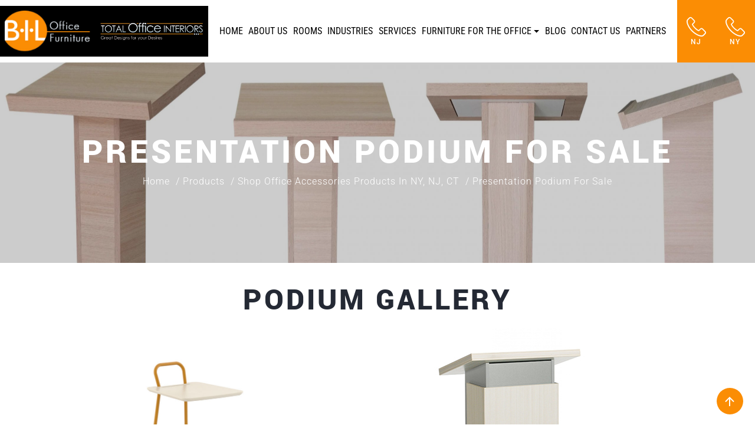

--- FILE ---
content_type: text/html; charset=UTF-8
request_url: https://biltotaloffice.com/product/podium/
body_size: 34374
content:
<!doctype html>
<html lang="en-US">

<head>
	<meta charset="UTF-8">
<script type="text/javascript">
/* <![CDATA[ */
var gform;gform||(document.addEventListener("gform_main_scripts_loaded",function(){gform.scriptsLoaded=!0}),document.addEventListener("gform/theme/scripts_loaded",function(){gform.themeScriptsLoaded=!0}),window.addEventListener("DOMContentLoaded",function(){gform.domLoaded=!0}),gform={domLoaded:!1,scriptsLoaded:!1,themeScriptsLoaded:!1,isFormEditor:()=>"function"==typeof InitializeEditor,callIfLoaded:function(o){return!(!gform.domLoaded||!gform.scriptsLoaded||!gform.themeScriptsLoaded&&!gform.isFormEditor()||(gform.isFormEditor()&&console.warn("The use of gform.initializeOnLoaded() is deprecated in the form editor context and will be removed in Gravity Forms 3.1."),o(),0))},initializeOnLoaded:function(o){gform.callIfLoaded(o)||(document.addEventListener("gform_main_scripts_loaded",()=>{gform.scriptsLoaded=!0,gform.callIfLoaded(o)}),document.addEventListener("gform/theme/scripts_loaded",()=>{gform.themeScriptsLoaded=!0,gform.callIfLoaded(o)}),window.addEventListener("DOMContentLoaded",()=>{gform.domLoaded=!0,gform.callIfLoaded(o)}))},hooks:{action:{},filter:{}},addAction:function(o,r,e,t){gform.addHook("action",o,r,e,t)},addFilter:function(o,r,e,t){gform.addHook("filter",o,r,e,t)},doAction:function(o){gform.doHook("action",o,arguments)},applyFilters:function(o){return gform.doHook("filter",o,arguments)},removeAction:function(o,r){gform.removeHook("action",o,r)},removeFilter:function(o,r,e){gform.removeHook("filter",o,r,e)},addHook:function(o,r,e,t,n){null==gform.hooks[o][r]&&(gform.hooks[o][r]=[]);var d=gform.hooks[o][r];null==n&&(n=r+"_"+d.length),gform.hooks[o][r].push({tag:n,callable:e,priority:t=null==t?10:t})},doHook:function(r,o,e){var t;if(e=Array.prototype.slice.call(e,1),null!=gform.hooks[r][o]&&((o=gform.hooks[r][o]).sort(function(o,r){return o.priority-r.priority}),o.forEach(function(o){"function"!=typeof(t=o.callable)&&(t=window[t]),"action"==r?t.apply(null,e):e[0]=t.apply(null,e)})),"filter"==r)return e[0]},removeHook:function(o,r,t,n){var e;null!=gform.hooks[o][r]&&(e=(e=gform.hooks[o][r]).filter(function(o,r,e){return!!(null!=n&&n!=o.tag||null!=t&&t!=o.priority)}),gform.hooks[o][r]=e)}});
/* ]]> */
</script>

        <!-- Google Tag Manager -->
    <script>(function(w,d,s,l,i){w[l]=w[l]||[];w[l].push({'gtm.start':
    new Date().getTime(),event:'gtm.js'});var f=d.getElementsByTagName(s)[0],
    j=d.createElement(s),dl=l!='dataLayer'?'&l='+l:'';j.async=true;j.src=
    'https://www.googletagmanager.com/gtm.js?id='+i+dl;f.parentNode.insertBefore(j,f);
    })(window,document,'script','dataLayer','GTM-PHPM359');</script>
    <!-- End Google Tag Manager -->
	<meta name="viewport" content="width=device-width, initial-scale=1, shrink-to-fit=no">
	<link rel="profile" href="https://gmpg.org/xfn/11">
	<!-- Global site tag (gtag.js) - Google Analytics -->
<script async src="https://www.googletagmanager.com/gtag/js?id=UA-221906416-48"></script>
<script>
  window.dataLayer = window.dataLayer || [];
  function gtag(){dataLayer.push(arguments);}
  gtag('js', new Date());

  gtag('config', 'UA-221906416-48');
</script>

		<meta name='robots' content='index, follow, max-image-preview:large, max-snippet:-1, max-video-preview:-1' />
	<style></style>
	
	<!-- This site is optimized with the Yoast SEO plugin v26.8 - https://yoast.com/product/yoast-seo-wordpress/ -->
	<title>Presentation Podium For Sale - B.I.L Office Furniture</title>
<link data-rocket-prefetch href="https://www.google-analytics.com" rel="dns-prefetch">
<link data-rocket-prefetch href="https://www.googletagmanager.com" rel="dns-prefetch">
<link data-rocket-prefetch href="https://img1.wsimg.com" rel="dns-prefetch">
<link data-rocket-prefetch href="https://leadtracker.smartsites.com" rel="dns-prefetch">
<style id="wpr-usedcss">img:is([sizes=auto i],[sizes^="auto," i]){contain-intrinsic-size:3000px 1500px}img.emoji{display:inline!important;border:none!important;box-shadow:none!important;height:1em!important;width:1em!important;margin:0 .07em!important;vertical-align:-.1em!important;background:0 0!important;padding:0!important}:where(.wp-block-button__link){border-radius:9999px;box-shadow:none;padding:calc(.667em + 2px) calc(1.333em + 2px);text-decoration:none}:root :where(.wp-block-button .wp-block-button__link.is-style-outline),:root :where(.wp-block-button.is-style-outline>.wp-block-button__link){border:2px solid;padding:.667em 1.333em}:root :where(.wp-block-button .wp-block-button__link.is-style-outline:not(.has-text-color)),:root :where(.wp-block-button.is-style-outline>.wp-block-button__link:not(.has-text-color)){color:currentColor}:root :where(.wp-block-button .wp-block-button__link.is-style-outline:not(.has-background)),:root :where(.wp-block-button.is-style-outline>.wp-block-button__link:not(.has-background)){background-color:initial;background-image:none}:where(.wp-block-calendar table:not(.has-background) th){background:#ddd}:where(.wp-block-columns){margin-bottom:1.75em}:where(.wp-block-columns.has-background){padding:1.25em 2.375em}:where(.wp-block-post-comments input[type=submit]){border:none}:where(.wp-block-cover-image:not(.has-text-color)),:where(.wp-block-cover:not(.has-text-color)){color:#fff}:where(.wp-block-cover-image.is-light:not(.has-text-color)),:where(.wp-block-cover.is-light:not(.has-text-color)){color:#000}:root :where(.wp-block-cover h1:not(.has-text-color)),:root :where(.wp-block-cover h2:not(.has-text-color)),:root :where(.wp-block-cover h3:not(.has-text-color)),:root :where(.wp-block-cover h4:not(.has-text-color)),:root :where(.wp-block-cover h5:not(.has-text-color)),:root :where(.wp-block-cover h6:not(.has-text-color)),:root :where(.wp-block-cover p:not(.has-text-color)){color:inherit}:where(.wp-block-file){margin-bottom:1.5em}:where(.wp-block-file__button){border-radius:2em;display:inline-block;padding:.5em 1em}:where(.wp-block-file__button):is(a):active,:where(.wp-block-file__button):is(a):focus,:where(.wp-block-file__button):is(a):hover,:where(.wp-block-file__button):is(a):visited{box-shadow:none;color:#fff;opacity:.85;text-decoration:none}:where(.wp-block-group.wp-block-group-is-layout-constrained){position:relative}:root :where(.wp-block-image.is-style-rounded img,.wp-block-image .is-style-rounded img){border-radius:9999px}:where(.wp-block-latest-comments:not([style*=line-height] .wp-block-latest-comments__comment)){line-height:1.1}:where(.wp-block-latest-comments:not([style*=line-height] .wp-block-latest-comments__comment-excerpt p)){line-height:1.8}:root :where(.wp-block-latest-posts.is-grid){padding:0}:root :where(.wp-block-latest-posts.wp-block-latest-posts__list){padding-left:0}ul{box-sizing:border-box}:root :where(.wp-block-list.has-background){padding:1.25em 2.375em}:where(.wp-block-navigation.has-background .wp-block-navigation-item a:not(.wp-element-button)),:where(.wp-block-navigation.has-background .wp-block-navigation-submenu a:not(.wp-element-button)){padding:.5em 1em}:where(.wp-block-navigation .wp-block-navigation__submenu-container .wp-block-navigation-item a:not(.wp-element-button)),:where(.wp-block-navigation .wp-block-navigation__submenu-container .wp-block-navigation-submenu a:not(.wp-element-button)),:where(.wp-block-navigation .wp-block-navigation__submenu-container .wp-block-navigation-submenu button.wp-block-navigation-item__content),:where(.wp-block-navigation .wp-block-navigation__submenu-container .wp-block-pages-list__item button.wp-block-navigation-item__content){padding:.5em 1em}:root :where(p.has-background){padding:1.25em 2.375em}:where(p.has-text-color:not(.has-link-color)) a{color:inherit}:where(.wp-block-post-comments-form) input:not([type=submit]),:where(.wp-block-post-comments-form) textarea{border:1px solid #949494;font-family:inherit;font-size:1em}:where(.wp-block-post-comments-form) input:where(:not([type=submit]):not([type=checkbox])),:where(.wp-block-post-comments-form) textarea{padding:calc(.667em + 2px)}:where(.wp-block-post-excerpt){box-sizing:border-box;margin-bottom:var(--wp--style--block-gap);margin-top:var(--wp--style--block-gap)}:where(.wp-block-preformatted.has-background){padding:1.25em 2.375em}:where(.wp-block-search__button){border:1px solid #ccc;padding:6px 10px}:where(.wp-block-search__input){font-family:inherit;font-size:inherit;font-style:inherit;font-weight:inherit;letter-spacing:inherit;line-height:inherit;text-transform:inherit}:where(.wp-block-search__button-inside .wp-block-search__inside-wrapper){border:1px solid #949494;box-sizing:border-box;padding:4px}:where(.wp-block-search__button-inside .wp-block-search__inside-wrapper) .wp-block-search__input{border:none;border-radius:0;padding:0 4px}:where(.wp-block-search__button-inside .wp-block-search__inside-wrapper) .wp-block-search__input:focus{outline:0}:where(.wp-block-search__button-inside .wp-block-search__inside-wrapper) :where(.wp-block-search__button){padding:4px 8px}:root :where(.wp-block-separator.is-style-dots){height:auto;line-height:1;text-align:center}:root :where(.wp-block-separator.is-style-dots):before{color:currentColor;content:"···";font-family:serif;font-size:1.5em;letter-spacing:2em;padding-left:2em}:root :where(.wp-block-site-logo.is-style-rounded){border-radius:9999px}:where(.wp-block-social-links:not(.is-style-logos-only)) .wp-social-link{background-color:#f0f0f0;color:#444}:where(.wp-block-social-links:not(.is-style-logos-only)) .wp-social-link-amazon{background-color:#f90;color:#fff}:where(.wp-block-social-links:not(.is-style-logos-only)) .wp-social-link-bandcamp{background-color:#1ea0c3;color:#fff}:where(.wp-block-social-links:not(.is-style-logos-only)) .wp-social-link-behance{background-color:#0757fe;color:#fff}:where(.wp-block-social-links:not(.is-style-logos-only)) .wp-social-link-bluesky{background-color:#0a7aff;color:#fff}:where(.wp-block-social-links:not(.is-style-logos-only)) .wp-social-link-codepen{background-color:#1e1f26;color:#fff}:where(.wp-block-social-links:not(.is-style-logos-only)) .wp-social-link-deviantart{background-color:#02e49b;color:#fff}:where(.wp-block-social-links:not(.is-style-logos-only)) .wp-social-link-discord{background-color:#5865f2;color:#fff}:where(.wp-block-social-links:not(.is-style-logos-only)) .wp-social-link-dribbble{background-color:#e94c89;color:#fff}:where(.wp-block-social-links:not(.is-style-logos-only)) .wp-social-link-dropbox{background-color:#4280ff;color:#fff}:where(.wp-block-social-links:not(.is-style-logos-only)) .wp-social-link-etsy{background-color:#f45800;color:#fff}:where(.wp-block-social-links:not(.is-style-logos-only)) .wp-social-link-facebook{background-color:#0866ff;color:#fff}:where(.wp-block-social-links:not(.is-style-logos-only)) .wp-social-link-fivehundredpx{background-color:#000;color:#fff}:where(.wp-block-social-links:not(.is-style-logos-only)) .wp-social-link-flickr{background-color:#0461dd;color:#fff}:where(.wp-block-social-links:not(.is-style-logos-only)) .wp-social-link-foursquare{background-color:#e65678;color:#fff}:where(.wp-block-social-links:not(.is-style-logos-only)) .wp-social-link-github{background-color:#24292d;color:#fff}:where(.wp-block-social-links:not(.is-style-logos-only)) .wp-social-link-goodreads{background-color:#eceadd;color:#382110}:where(.wp-block-social-links:not(.is-style-logos-only)) .wp-social-link-google{background-color:#ea4434;color:#fff}:where(.wp-block-social-links:not(.is-style-logos-only)) .wp-social-link-gravatar{background-color:#1d4fc4;color:#fff}:where(.wp-block-social-links:not(.is-style-logos-only)) .wp-social-link-instagram{background-color:#f00075;color:#fff}:where(.wp-block-social-links:not(.is-style-logos-only)) .wp-social-link-lastfm{background-color:#e21b24;color:#fff}:where(.wp-block-social-links:not(.is-style-logos-only)) .wp-social-link-linkedin{background-color:#0d66c2;color:#fff}:where(.wp-block-social-links:not(.is-style-logos-only)) .wp-social-link-mastodon{background-color:#3288d4;color:#fff}:where(.wp-block-social-links:not(.is-style-logos-only)) .wp-social-link-medium{background-color:#000;color:#fff}:where(.wp-block-social-links:not(.is-style-logos-only)) .wp-social-link-meetup{background-color:#f6405f;color:#fff}:where(.wp-block-social-links:not(.is-style-logos-only)) .wp-social-link-patreon{background-color:#000;color:#fff}:where(.wp-block-social-links:not(.is-style-logos-only)) .wp-social-link-pinterest{background-color:#e60122;color:#fff}:where(.wp-block-social-links:not(.is-style-logos-only)) .wp-social-link-pocket{background-color:#ef4155;color:#fff}:where(.wp-block-social-links:not(.is-style-logos-only)) .wp-social-link-reddit{background-color:#ff4500;color:#fff}:where(.wp-block-social-links:not(.is-style-logos-only)) .wp-social-link-skype{background-color:#0478d7;color:#fff}:where(.wp-block-social-links:not(.is-style-logos-only)) .wp-social-link-snapchat{background-color:#fefc00;color:#fff;stroke:#000}:where(.wp-block-social-links:not(.is-style-logos-only)) .wp-social-link-soundcloud{background-color:#ff5600;color:#fff}:where(.wp-block-social-links:not(.is-style-logos-only)) .wp-social-link-spotify{background-color:#1bd760;color:#fff}:where(.wp-block-social-links:not(.is-style-logos-only)) .wp-social-link-telegram{background-color:#2aabee;color:#fff}:where(.wp-block-social-links:not(.is-style-logos-only)) .wp-social-link-threads{background-color:#000;color:#fff}:where(.wp-block-social-links:not(.is-style-logos-only)) .wp-social-link-tiktok{background-color:#000;color:#fff}:where(.wp-block-social-links:not(.is-style-logos-only)) .wp-social-link-tumblr{background-color:#011835;color:#fff}:where(.wp-block-social-links:not(.is-style-logos-only)) .wp-social-link-twitch{background-color:#6440a4;color:#fff}:where(.wp-block-social-links:not(.is-style-logos-only)) .wp-social-link-twitter{background-color:#1da1f2;color:#fff}:where(.wp-block-social-links:not(.is-style-logos-only)) .wp-social-link-vimeo{background-color:#1eb7ea;color:#fff}:where(.wp-block-social-links:not(.is-style-logos-only)) .wp-social-link-vk{background-color:#4680c2;color:#fff}:where(.wp-block-social-links:not(.is-style-logos-only)) .wp-social-link-wordpress{background-color:#3499cd;color:#fff}:where(.wp-block-social-links:not(.is-style-logos-only)) .wp-social-link-whatsapp{background-color:#25d366;color:#fff}:where(.wp-block-social-links:not(.is-style-logos-only)) .wp-social-link-x{background-color:#000;color:#fff}:where(.wp-block-social-links:not(.is-style-logos-only)) .wp-social-link-yelp{background-color:#d32422;color:#fff}:where(.wp-block-social-links:not(.is-style-logos-only)) .wp-social-link-youtube{background-color:red;color:#fff}:where(.wp-block-social-links.is-style-logos-only) .wp-social-link{background:0 0}:where(.wp-block-social-links.is-style-logos-only) .wp-social-link svg{height:1.25em;width:1.25em}:where(.wp-block-social-links.is-style-logos-only) .wp-social-link-amazon{color:#f90}:where(.wp-block-social-links.is-style-logos-only) .wp-social-link-bandcamp{color:#1ea0c3}:where(.wp-block-social-links.is-style-logos-only) .wp-social-link-behance{color:#0757fe}:where(.wp-block-social-links.is-style-logos-only) .wp-social-link-bluesky{color:#0a7aff}:where(.wp-block-social-links.is-style-logos-only) .wp-social-link-codepen{color:#1e1f26}:where(.wp-block-social-links.is-style-logos-only) .wp-social-link-deviantart{color:#02e49b}:where(.wp-block-social-links.is-style-logos-only) .wp-social-link-discord{color:#5865f2}:where(.wp-block-social-links.is-style-logos-only) .wp-social-link-dribbble{color:#e94c89}:where(.wp-block-social-links.is-style-logos-only) .wp-social-link-dropbox{color:#4280ff}:where(.wp-block-social-links.is-style-logos-only) .wp-social-link-etsy{color:#f45800}:where(.wp-block-social-links.is-style-logos-only) .wp-social-link-facebook{color:#0866ff}:where(.wp-block-social-links.is-style-logos-only) .wp-social-link-fivehundredpx{color:#000}:where(.wp-block-social-links.is-style-logos-only) .wp-social-link-flickr{color:#0461dd}:where(.wp-block-social-links.is-style-logos-only) .wp-social-link-foursquare{color:#e65678}:where(.wp-block-social-links.is-style-logos-only) .wp-social-link-github{color:#24292d}:where(.wp-block-social-links.is-style-logos-only) .wp-social-link-goodreads{color:#382110}:where(.wp-block-social-links.is-style-logos-only) .wp-social-link-google{color:#ea4434}:where(.wp-block-social-links.is-style-logos-only) .wp-social-link-gravatar{color:#1d4fc4}:where(.wp-block-social-links.is-style-logos-only) .wp-social-link-instagram{color:#f00075}:where(.wp-block-social-links.is-style-logos-only) .wp-social-link-lastfm{color:#e21b24}:where(.wp-block-social-links.is-style-logos-only) .wp-social-link-linkedin{color:#0d66c2}:where(.wp-block-social-links.is-style-logos-only) .wp-social-link-mastodon{color:#3288d4}:where(.wp-block-social-links.is-style-logos-only) .wp-social-link-medium{color:#000}:where(.wp-block-social-links.is-style-logos-only) .wp-social-link-meetup{color:#f6405f}:where(.wp-block-social-links.is-style-logos-only) .wp-social-link-patreon{color:#000}:where(.wp-block-social-links.is-style-logos-only) .wp-social-link-pinterest{color:#e60122}:where(.wp-block-social-links.is-style-logos-only) .wp-social-link-pocket{color:#ef4155}:where(.wp-block-social-links.is-style-logos-only) .wp-social-link-reddit{color:#ff4500}:where(.wp-block-social-links.is-style-logos-only) .wp-social-link-skype{color:#0478d7}:where(.wp-block-social-links.is-style-logos-only) .wp-social-link-snapchat{color:#fff;stroke:#000}:where(.wp-block-social-links.is-style-logos-only) .wp-social-link-soundcloud{color:#ff5600}:where(.wp-block-social-links.is-style-logos-only) .wp-social-link-spotify{color:#1bd760}:where(.wp-block-social-links.is-style-logos-only) .wp-social-link-telegram{color:#2aabee}:where(.wp-block-social-links.is-style-logos-only) .wp-social-link-threads{color:#000}:where(.wp-block-social-links.is-style-logos-only) .wp-social-link-tiktok{color:#000}:where(.wp-block-social-links.is-style-logos-only) .wp-social-link-tumblr{color:#011835}:where(.wp-block-social-links.is-style-logos-only) .wp-social-link-twitch{color:#6440a4}:where(.wp-block-social-links.is-style-logos-only) .wp-social-link-twitter{color:#1da1f2}:where(.wp-block-social-links.is-style-logos-only) .wp-social-link-vimeo{color:#1eb7ea}:where(.wp-block-social-links.is-style-logos-only) .wp-social-link-vk{color:#4680c2}:where(.wp-block-social-links.is-style-logos-only) .wp-social-link-whatsapp{color:#25d366}:where(.wp-block-social-links.is-style-logos-only) .wp-social-link-wordpress{color:#3499cd}:where(.wp-block-social-links.is-style-logos-only) .wp-social-link-x{color:#000}:where(.wp-block-social-links.is-style-logos-only) .wp-social-link-yelp{color:#d32422}:where(.wp-block-social-links.is-style-logos-only) .wp-social-link-youtube{color:red}:root :where(.wp-block-social-links .wp-social-link a){padding:.25em}:root :where(.wp-block-social-links.is-style-logos-only .wp-social-link a){padding:0}:root :where(.wp-block-social-links.is-style-pill-shape .wp-social-link a){padding-left:.6666666667em;padding-right:.6666666667em}:root :where(.wp-block-tag-cloud.is-style-outline){display:flex;flex-wrap:wrap;gap:1ch}:root :where(.wp-block-tag-cloud.is-style-outline a){border:1px solid;font-size:unset!important;margin-right:0;padding:1ch 2ch;text-decoration:none!important}:root :where(.wp-block-table-of-contents){box-sizing:border-box}:where(.wp-block-term-description){box-sizing:border-box;margin-bottom:var(--wp--style--block-gap);margin-top:var(--wp--style--block-gap)}:where(pre.wp-block-verse){font-family:inherit}:root{--wp--preset--font-size--normal:16px;--wp--preset--font-size--huge:42px}.screen-reader-text{border:0;clip-path:inset(50%);height:1px;margin:-1px;overflow:hidden;padding:0;position:absolute;width:1px;word-wrap:normal!important}.screen-reader-text:focus{background-color:#ddd;clip-path:none;color:#444;display:block;font-size:1em;height:auto;left:5px;line-height:normal;padding:15px 23px 14px;text-decoration:none;top:5px;width:auto;z-index:100000}html :where(.has-border-color){border-style:solid}html :where([style*=border-top-color]){border-top-style:solid}html :where([style*=border-right-color]){border-right-style:solid}html :where([style*=border-bottom-color]){border-bottom-style:solid}html :where([style*=border-left-color]){border-left-style:solid}html :where([style*=border-width]){border-style:solid}html :where([style*=border-top-width]){border-top-style:solid}html :where([style*=border-right-width]){border-right-style:solid}html :where([style*=border-bottom-width]){border-bottom-style:solid}html :where([style*=border-left-width]){border-left-style:solid}html :where(img[class*=wp-image-]){height:auto;max-width:100%}:where(figure){margin:0 0 1em}html :where(.is-position-sticky){--wp-admin--admin-bar--position-offset:var(--wp-admin--admin-bar--height,0px)}@media screen and (max-width:600px){html :where(.is-position-sticky){--wp-admin--admin-bar--position-offset:0px}}:root{--wp--preset--aspect-ratio--square:1;--wp--preset--aspect-ratio--4-3:4/3;--wp--preset--aspect-ratio--3-4:3/4;--wp--preset--aspect-ratio--3-2:3/2;--wp--preset--aspect-ratio--2-3:2/3;--wp--preset--aspect-ratio--16-9:16/9;--wp--preset--aspect-ratio--9-16:9/16;--wp--preset--color--black:#000000;--wp--preset--color--cyan-bluish-gray:#abb8c3;--wp--preset--color--white:#ffffff;--wp--preset--color--pale-pink:#f78da7;--wp--preset--color--vivid-red:#cf2e2e;--wp--preset--color--luminous-vivid-orange:#ff6900;--wp--preset--color--luminous-vivid-amber:#fcb900;--wp--preset--color--light-green-cyan:#7bdcb5;--wp--preset--color--vivid-green-cyan:#00d084;--wp--preset--color--pale-cyan-blue:#8ed1fc;--wp--preset--color--vivid-cyan-blue:#0693e3;--wp--preset--color--vivid-purple:#9b51e0;--wp--preset--gradient--vivid-cyan-blue-to-vivid-purple:linear-gradient(135deg,rgba(6, 147, 227, 1) 0%,rgb(155, 81, 224) 100%);--wp--preset--gradient--light-green-cyan-to-vivid-green-cyan:linear-gradient(135deg,rgb(122, 220, 180) 0%,rgb(0, 208, 130) 100%);--wp--preset--gradient--luminous-vivid-amber-to-luminous-vivid-orange:linear-gradient(135deg,rgba(252, 185, 0, 1) 0%,rgba(255, 105, 0, 1) 100%);--wp--preset--gradient--luminous-vivid-orange-to-vivid-red:linear-gradient(135deg,rgba(255, 105, 0, 1) 0%,rgb(207, 46, 46) 100%);--wp--preset--gradient--very-light-gray-to-cyan-bluish-gray:linear-gradient(135deg,rgb(238, 238, 238) 0%,rgb(169, 184, 195) 100%);--wp--preset--gradient--cool-to-warm-spectrum:linear-gradient(135deg,rgb(74, 234, 220) 0%,rgb(151, 120, 209) 20%,rgb(207, 42, 186) 40%,rgb(238, 44, 130) 60%,rgb(251, 105, 98) 80%,rgb(254, 248, 76) 100%);--wp--preset--gradient--blush-light-purple:linear-gradient(135deg,rgb(255, 206, 236) 0%,rgb(152, 150, 240) 100%);--wp--preset--gradient--blush-bordeaux:linear-gradient(135deg,rgb(254, 205, 165) 0%,rgb(254, 45, 45) 50%,rgb(107, 0, 62) 100%);--wp--preset--gradient--luminous-dusk:linear-gradient(135deg,rgb(255, 203, 112) 0%,rgb(199, 81, 192) 50%,rgb(65, 88, 208) 100%);--wp--preset--gradient--pale-ocean:linear-gradient(135deg,rgb(255, 245, 203) 0%,rgb(182, 227, 212) 50%,rgb(51, 167, 181) 100%);--wp--preset--gradient--electric-grass:linear-gradient(135deg,rgb(202, 248, 128) 0%,rgb(113, 206, 126) 100%);--wp--preset--gradient--midnight:linear-gradient(135deg,rgb(2, 3, 129) 0%,rgb(40, 116, 252) 100%);--wp--preset--font-size--small:13px;--wp--preset--font-size--medium:20px;--wp--preset--font-size--large:36px;--wp--preset--font-size--x-large:42px;--wp--preset--spacing--20:0.44rem;--wp--preset--spacing--30:0.67rem;--wp--preset--spacing--40:1rem;--wp--preset--spacing--50:1.5rem;--wp--preset--spacing--60:2.25rem;--wp--preset--spacing--70:3.38rem;--wp--preset--spacing--80:5.06rem;--wp--preset--shadow--natural:6px 6px 9px rgba(0, 0, 0, .2);--wp--preset--shadow--deep:12px 12px 50px rgba(0, 0, 0, .4);--wp--preset--shadow--sharp:6px 6px 0px rgba(0, 0, 0, .2);--wp--preset--shadow--outlined:6px 6px 0px -3px rgba(255, 255, 255, 1),6px 6px rgba(0, 0, 0, 1);--wp--preset--shadow--crisp:6px 6px 0px rgba(0, 0, 0, 1)}:where(.is-layout-flex){gap:.5em}:where(.is-layout-grid){gap:.5em}:where(.wp-block-post-template.is-layout-flex){gap:1.25em}:where(.wp-block-post-template.is-layout-grid){gap:1.25em}:where(.wp-block-columns.is-layout-flex){gap:2em}:where(.wp-block-columns.is-layout-grid){gap:2em}:root :where(.wp-block-pullquote){font-size:1.5em;line-height:1.6}:root{--wp-admin-theme-color:#3858e9;--wp-admin-theme-color--rgb:56,88,233;--wp-admin-theme-color-darker-10:#2145e6;--wp-admin-theme-color-darker-10--rgb:33,69,230;--wp-admin-theme-color-darker-20:#183ad6;--wp-admin-theme-color-darker-20--rgb:24,58,214;--wp-admin-border-width-focus:2px}@media (min-resolution:192dpi){:root{--wp-admin-border-width-focus:1.5px}}[role=region]{position:relative}.slick-slider{position:relative;display:block;box-sizing:border-box;-webkit-user-select:none;-moz-user-select:none;-ms-user-select:none;user-select:none;-webkit-touch-callout:none;-khtml-user-select:none;-ms-touch-action:pan-y;touch-action:pan-y;-webkit-tap-highlight-color:transparent}.slick-list{position:relative;display:block;overflow:hidden;margin:0;padding:0}.slick-list:focus{outline:0}.slick-list.dragging{cursor:pointer;cursor:hand}.slick-slider .slick-list,.slick-slider .slick-track{-webkit-transform:translate3d(0,0,0);-moz-transform:translate3d(0,0,0);-ms-transform:translate3d(0,0,0);-o-transform:translate3d(0,0,0);transform:translate3d(0,0,0)}.slick-track{position:relative;top:0;left:0;display:block;margin-left:auto;margin-right:auto}.slick-track:after,.slick-track:before{display:table;content:''}.slick-track:after{clear:both}.slick-loading .slick-track{visibility:hidden}.slick-slide{display:none;float:left;height:100%;min-height:1px}[dir=rtl] .slick-slide{float:right}.slick-slide img{display:block}.slick-slide.slick-loading img{display:none}.slick-slide.dragging img{pointer-events:none}.slick-initialized .slick-slide{display:block}.slick-loading .slick-slide{visibility:hidden}.slick-vertical .slick-slide{display:block;height:auto;border:1px solid transparent}.slick-arrow.slick-hidden{display:none}body.compensate-for-scrollbar{overflow:hidden}.fancybox-active{height:auto}.fancybox-is-hidden{left:-9999px;margin:0;position:absolute!important;top:-9999px;visibility:hidden}.fancybox-container{-webkit-backface-visibility:hidden;height:100%;left:0;outline:0;position:fixed;-webkit-tap-highlight-color:transparent;top:0;-ms-touch-action:manipulation;touch-action:manipulation;transform:translateZ(0);width:100%;z-index:99992}.fancybox-container *{box-sizing:border-box}.fancybox-bg,.fancybox-inner,.fancybox-outer,.fancybox-stage{bottom:0;left:0;position:absolute;right:0;top:0}.fancybox-outer{-webkit-overflow-scrolling:touch;overflow-y:auto}.fancybox-bg{background:#1e1e1e;opacity:0;transition-duration:inherit;transition-property:opacity;transition-timing-function:cubic-bezier(.47,0,.74,.71)}.fancybox-is-open .fancybox-bg{opacity:.9;transition-timing-function:cubic-bezier(.22,.61,.36,1)}.fancybox-caption,.fancybox-infobar,.fancybox-navigation .fancybox-button,.fancybox-toolbar{direction:ltr;opacity:0;position:absolute;transition:opacity .25s ease,visibility 0s ease .25s;visibility:hidden;z-index:99997}.fancybox-show-caption .fancybox-caption,.fancybox-show-infobar .fancybox-infobar,.fancybox-show-nav .fancybox-navigation .fancybox-button,.fancybox-show-toolbar .fancybox-toolbar{opacity:1;transition:opacity .25s ease 0s,visibility 0s ease 0s;visibility:visible}.fancybox-infobar{color:#ccc;font-size:13px;-webkit-font-smoothing:subpixel-antialiased;height:44px;left:0;line-height:44px;min-width:44px;mix-blend-mode:difference;padding:0 10px;pointer-events:none;top:0;-webkit-touch-callout:none;-webkit-user-select:none;-moz-user-select:none;-ms-user-select:none;user-select:none}.fancybox-toolbar{right:0;top:0}.fancybox-stage{direction:ltr;overflow:visible;transform:translateZ(0);z-index:99994}.fancybox-is-open .fancybox-stage{overflow:hidden}.fancybox-slide{-webkit-backface-visibility:hidden;display:none;height:100%;left:0;outline:0;overflow:auto;-webkit-overflow-scrolling:touch;padding:44px;position:absolute;text-align:center;top:0;transition-property:transform,opacity;white-space:normal;width:100%;z-index:99994}.fancybox-slide:before{content:"";display:inline-block;font-size:0;height:100%;vertical-align:middle;width:0}.fancybox-is-sliding .fancybox-slide,.fancybox-slide--current,.fancybox-slide--next,.fancybox-slide--previous{display:block}.fancybox-slide--image{overflow:hidden;padding:44px 0}.fancybox-slide--image:before{display:none}.fancybox-slide--html{padding:6px}.fancybox-content{background:#fff;display:inline-block;margin:0;max-width:100%;overflow:auto;-webkit-overflow-scrolling:touch;padding:44px;position:relative;text-align:left;vertical-align:middle}.fancybox-slide--image .fancybox-content{animation-timing-function:cubic-bezier(.5,0,.14,1);-webkit-backface-visibility:hidden;background:0 0;background-repeat:no-repeat;background-size:100% 100%;left:0;max-width:none;overflow:visible;padding:0;position:absolute;top:0;transform-origin:top left;transition-property:transform,opacity;-webkit-user-select:none;-moz-user-select:none;-ms-user-select:none;user-select:none;z-index:99995}.fancybox-can-zoomOut .fancybox-content{cursor:zoom-out}.fancybox-can-zoomIn .fancybox-content{cursor:zoom-in}.fancybox-can-pan .fancybox-content,.fancybox-can-swipe .fancybox-content{cursor:grab}.fancybox-is-grabbing .fancybox-content{cursor:grabbing}.fancybox-container [data-selectable=true]{cursor:text}.fancybox-image,.fancybox-spaceball{background:0 0;border:0;height:100%;left:0;margin:0;max-height:none;max-width:none;padding:0;position:absolute;top:0;-webkit-user-select:none;-moz-user-select:none;-ms-user-select:none;user-select:none;width:100%}.fancybox-spaceball{z-index:1}.fancybox-slide--iframe .fancybox-content,.fancybox-slide--map .fancybox-content,.fancybox-slide--pdf .fancybox-content,.fancybox-slide--video .fancybox-content{height:100%;overflow:visible;padding:0;width:100%}.fancybox-slide--video .fancybox-content{background:#000}.fancybox-slide--map .fancybox-content{background:#e5e3df}.fancybox-slide--iframe .fancybox-content{background:#fff}.fancybox-iframe,.fancybox-video{background:0 0;border:0;display:block;height:100%;margin:0;overflow:hidden;padding:0;width:100%}.fancybox-iframe{left:0;position:absolute;top:0}.fancybox-error{background:#fff;cursor:default;max-width:400px;padding:40px;width:100%}.fancybox-error p{color:#444;font-size:16px;line-height:20px;margin:0;padding:0}.fancybox-button{background:rgba(30,30,30,.6);border:0;border-radius:0;box-shadow:none;cursor:pointer;display:inline-block;height:44px;margin:0;padding:10px;position:relative;transition:color .2s;vertical-align:top;visibility:inherit;width:44px}.fancybox-button,.fancybox-button:link,.fancybox-button:visited{color:#ccc}.fancybox-button:hover{color:#fff}.fancybox-button:focus{outline:0}.fancybox-button.fancybox-focus{outline:dotted 1px}.fancybox-button[disabled],.fancybox-button[disabled]:hover{color:#888;cursor:default;outline:0}.fancybox-button div{height:100%}.fancybox-button svg{display:block;height:100%;overflow:visible;position:relative;width:100%}.fancybox-button svg path{fill:currentColor;stroke-width:0}.fancybox-button--fsenter svg:nth-child(2),.fancybox-button--fsexit svg:first-child,.fancybox-button--pause svg:first-child,.fancybox-button--play svg:nth-child(2){display:none}.fancybox-progress{background:#ff5268;height:2px;left:0;position:absolute;right:0;top:0;transform:scaleX(0);transform-origin:0;transition-property:transform;transition-timing-function:linear;z-index:99998}.fancybox-close-small{background:0 0;border:0;border-radius:0;color:#ccc;cursor:pointer;opacity:.8;padding:8px;position:absolute;right:-12px;top:-44px;z-index:401}.fancybox-close-small:hover{color:#fff;opacity:1}.fancybox-slide--html .fancybox-close-small{color:currentColor;padding:10px;right:0;top:0}.fancybox-slide--image.fancybox-is-scaling .fancybox-content{overflow:hidden}.fancybox-is-scaling .fancybox-close-small,.fancybox-is-zoomable.fancybox-can-pan .fancybox-close-small{display:none}.fancybox-navigation .fancybox-button{background-clip:content-box;height:100px;opacity:0;position:absolute;top:calc(50% - 50px);width:70px}.fancybox-navigation .fancybox-button div{padding:7px}.fancybox-navigation .fancybox-button--arrow_left{left:0;left:env(safe-area-inset-left);padding:31px 26px 31px 6px}.fancybox-navigation .fancybox-button--arrow_right{padding:31px 6px 31px 26px;right:0;right:env(safe-area-inset-right)}.fancybox-caption{background:linear-gradient(0deg,rgba(0,0,0,.85) 0,rgba(0,0,0,.3) 50%,rgba(0,0,0,.15) 65%,rgba(0,0,0,.075) 75.5%,rgba(0,0,0,.037) 82.85%,rgba(0,0,0,.019) 88%,transparent);bottom:0;color:#eee;font-size:14px;font-weight:400;left:0;line-height:1.5;padding:75px 44px 25px;pointer-events:none;right:0;text-align:center;z-index:99996}@supports (padding:max(0px)){.fancybox-caption{padding:75px max(44px,env(safe-area-inset-right)) max(25px,env(safe-area-inset-bottom)) max(44px,env(safe-area-inset-left))}}.fancybox-caption--separate{margin-top:-50px}.fancybox-caption__body{max-height:50vh;overflow:auto;pointer-events:all}.fancybox-caption a,.fancybox-caption a:link,.fancybox-caption a:visited{color:#ccc;text-decoration:none}.fancybox-caption a:hover{color:#fff;text-decoration:underline}.fancybox-loading{animation:1s linear infinite a;background:0 0;border:4px solid #888;border-bottom-color:#fff;border-radius:50%;height:50px;left:50%;margin:-25px 0 0 -25px;opacity:.7;padding:0;position:absolute;top:50%;width:50px;z-index:99999}@keyframes a{to{transform:rotate(1turn)}}.fancybox-animated{transition-timing-function:cubic-bezier(0,0,.25,1)}.fancybox-fx-slide.fancybox-slide--previous{opacity:0;transform:translate3d(-100%,0,0)}.fancybox-fx-slide.fancybox-slide--next{opacity:0;transform:translate3d(100%,0,0)}.fancybox-fx-slide.fancybox-slide--current{opacity:1;transform:translateZ(0)}.fancybox-fx-fade.fancybox-slide--next,.fancybox-fx-fade.fancybox-slide--previous{opacity:0;transition-timing-function:cubic-bezier(.19,1,.22,1)}.fancybox-fx-fade.fancybox-slide--current{opacity:1}.fancybox-fx-zoom-in-out.fancybox-slide--previous{opacity:0;transform:scale3d(1.5,1.5,1.5)}.fancybox-fx-zoom-in-out.fancybox-slide--next{opacity:0;transform:scale3d(.5,.5,.5)}.fancybox-fx-zoom-in-out.fancybox-slide--current{opacity:1;transform:scaleX(1)}.fancybox-fx-rotate.fancybox-slide--previous{opacity:0;transform:rotate(-1turn)}.fancybox-fx-rotate.fancybox-slide--next{opacity:0;transform:rotate(1turn)}.fancybox-fx-rotate.fancybox-slide--current{opacity:1;transform:rotate(0)}.fancybox-fx-circular.fancybox-slide--previous{opacity:0;transform:scale3d(0,0,0) translate3d(-100%,0,0)}.fancybox-fx-circular.fancybox-slide--next{opacity:0;transform:scale3d(0,0,0) translate3d(100%,0,0)}.fancybox-fx-circular.fancybox-slide--current{opacity:1;transform:scaleX(1) translateZ(0)}.fancybox-fx-tube.fancybox-slide--previous{transform:translate3d(-100%,0,0) scale(.1) skew(-10deg)}.fancybox-fx-tube.fancybox-slide--next{transform:translate3d(100%,0,0) scale(.1) skew(10deg)}.fancybox-fx-tube.fancybox-slide--current{transform:translateZ(0) scale(1)}@media (max-height:576px){.fancybox-slide{padding-left:6px;padding-right:6px}.fancybox-slide--image{padding:6px 0}.fancybox-close-small{right:-6px}.fancybox-slide--image .fancybox-close-small{background:#4e4e4e;color:#f2f4f6;height:36px;opacity:1;padding:6px;right:0;top:0;width:36px}.fancybox-caption{padding-left:12px;padding-right:12px}@supports (padding:max(0px)){.fancybox-caption{padding-left:max(12px,env(safe-area-inset-left));padding-right:max(12px,env(safe-area-inset-right))}}}.fancybox-share{background:#f4f4f4;border-radius:3px;max-width:90%;padding:30px;text-align:center}.fancybox-share h1{color:#222;font-size:35px;font-weight:700;margin:0 0 20px}.fancybox-share p{margin:0;padding:0}.fancybox-share__button{border:0;border-radius:3px;display:inline-block;font-size:14px;font-weight:700;line-height:40px;margin:0 5px 10px;min-width:130px;padding:0 15px;text-decoration:none;transition:all .2s;-webkit-user-select:none;-moz-user-select:none;-ms-user-select:none;user-select:none;white-space:nowrap}.fancybox-share__button:link,.fancybox-share__button:visited{color:#fff}.fancybox-share__button:hover{text-decoration:none}.fancybox-share__button--fb{background:#3b5998}.fancybox-share__button--fb:hover{background:#344e86}.fancybox-share__button--pt{background:#bd081d}.fancybox-share__button--pt:hover{background:#aa0719}.fancybox-share__button--tw{background:#1da1f2}.fancybox-share__button--tw:hover{background:#0d95e8}.fancybox-share__button svg{height:25px;margin-right:7px;position:relative;top:-1px;vertical-align:middle;width:25px}.fancybox-share__button svg path{fill:#fff}.fancybox-share__input{background:0 0;border:0;border-bottom:1px solid #d7d7d7;border-radius:0;color:#5d5b5b;font-size:14px;margin:10px 0 0;outline:0;padding:10px 15px;width:100%}.fancybox-thumbs{background:#ddd;bottom:0;display:none;margin:0;-webkit-overflow-scrolling:touch;-ms-overflow-style:-ms-autohiding-scrollbar;padding:2px 2px 4px;position:absolute;right:0;-webkit-tap-highlight-color:transparent;top:0;width:212px;z-index:99995}.fancybox-thumbs-x{overflow-x:auto;overflow-y:hidden}.fancybox-show-thumbs .fancybox-thumbs{display:block}.fancybox-show-thumbs .fancybox-inner{right:212px}.fancybox-thumbs__list{font-size:0;height:100%;list-style:none;margin:0;overflow-x:hidden;overflow-y:auto;padding:0;position:absolute;position:relative;white-space:nowrap;width:100%}.fancybox-thumbs-x .fancybox-thumbs__list{overflow:hidden}.fancybox-thumbs-y .fancybox-thumbs__list::-webkit-scrollbar{width:7px}.fancybox-thumbs-y .fancybox-thumbs__list::-webkit-scrollbar-track{background:#fff;border-radius:10px;box-shadow:inset 0 0 6px rgba(0,0,0,.3)}.fancybox-thumbs-y .fancybox-thumbs__list::-webkit-scrollbar-thumb{background:#2a2a2a;border-radius:10px}.fancybox-thumbs__list a{-webkit-backface-visibility:hidden;backface-visibility:hidden;background-color:rgba(0,0,0,.1);background-position:50%;background-repeat:no-repeat;background-size:cover;cursor:pointer;float:left;height:75px;margin:2px;max-height:calc(100% - 8px);max-width:calc(50% - 4px);outline:0;overflow:hidden;padding:0;position:relative;-webkit-tap-highlight-color:transparent;width:100px}.fancybox-thumbs__list a:before{border:6px solid #ff5268;bottom:0;content:"";left:0;opacity:0;position:absolute;right:0;top:0;transition:all .2s cubic-bezier(.25,.46,.45,.94);z-index:99991}.fancybox-thumbs__list a:focus:before{opacity:.5}.fancybox-thumbs__list a.fancybox-thumbs-active:before{opacity:1}@media (max-width:576px){.fancybox-thumbs{width:110px}.fancybox-show-thumbs .fancybox-inner{right:110px}.fancybox-thumbs__list a{max-width:calc(100% - 10px)}}@font-face{font-family:Roboto;font-style:normal;font-weight:100;font-stretch:100%;font-display:swap;src:url(https://fonts.gstatic.com/s/roboto/v49/KFO7CnqEu92Fr1ME7kSn66aGLdTylUAMa3yUBA.woff2) format('woff2');unicode-range:U+0000-00FF,U+0131,U+0152-0153,U+02BB-02BC,U+02C6,U+02DA,U+02DC,U+0304,U+0308,U+0329,U+2000-206F,U+20AC,U+2122,U+2191,U+2193,U+2212,U+2215,U+FEFF,U+FFFD}@font-face{font-family:Roboto;font-style:normal;font-weight:300;font-stretch:100%;font-display:swap;src:url(https://fonts.gstatic.com/s/roboto/v49/KFO7CnqEu92Fr1ME7kSn66aGLdTylUAMa3yUBA.woff2) format('woff2');unicode-range:U+0000-00FF,U+0131,U+0152-0153,U+02BB-02BC,U+02C6,U+02DA,U+02DC,U+0304,U+0308,U+0329,U+2000-206F,U+20AC,U+2122,U+2191,U+2193,U+2212,U+2215,U+FEFF,U+FFFD}@font-face{font-family:Roboto;font-style:normal;font-weight:400;font-stretch:100%;font-display:swap;src:url(https://fonts.gstatic.com/s/roboto/v49/KFO7CnqEu92Fr1ME7kSn66aGLdTylUAMa3yUBA.woff2) format('woff2');unicode-range:U+0000-00FF,U+0131,U+0152-0153,U+02BB-02BC,U+02C6,U+02DA,U+02DC,U+0304,U+0308,U+0329,U+2000-206F,U+20AC,U+2122,U+2191,U+2193,U+2212,U+2215,U+FEFF,U+FFFD}@font-face{font-family:Roboto;font-style:normal;font-weight:500;font-stretch:100%;font-display:swap;src:url(https://fonts.gstatic.com/s/roboto/v49/KFO7CnqEu92Fr1ME7kSn66aGLdTylUAMa3yUBA.woff2) format('woff2');unicode-range:U+0000-00FF,U+0131,U+0152-0153,U+02BB-02BC,U+02C6,U+02DA,U+02DC,U+0304,U+0308,U+0329,U+2000-206F,U+20AC,U+2122,U+2191,U+2193,U+2212,U+2215,U+FEFF,U+FFFD}@font-face{font-family:Roboto;font-style:normal;font-weight:700;font-stretch:100%;font-display:swap;src:url(https://fonts.gstatic.com/s/roboto/v49/KFO7CnqEu92Fr1ME7kSn66aGLdTylUAMa3yUBA.woff2) format('woff2');unicode-range:U+0000-00FF,U+0131,U+0152-0153,U+02BB-02BC,U+02C6,U+02DA,U+02DC,U+0304,U+0308,U+0329,U+2000-206F,U+20AC,U+2122,U+2191,U+2193,U+2212,U+2215,U+FEFF,U+FFFD}@font-face{font-family:Roboto;font-style:normal;font-weight:900;font-stretch:100%;font-display:swap;src:url(https://fonts.gstatic.com/s/roboto/v49/KFO7CnqEu92Fr1ME7kSn66aGLdTylUAMa3yUBA.woff2) format('woff2');unicode-range:U+0000-00FF,U+0131,U+0152-0153,U+02BB-02BC,U+02C6,U+02DA,U+02DC,U+0304,U+0308,U+0329,U+2000-206F,U+20AC,U+2122,U+2191,U+2193,U+2212,U+2215,U+FEFF,U+FFFD}@font-face{font-family:'Roboto Condensed';font-style:normal;font-weight:300;font-display:swap;src:url(https://fonts.gstatic.com/s/robotocondensed/v31/ieVl2ZhZI2eCN5jzbjEETS9weq8-19K7DQ.woff2) format('woff2');unicode-range:U+0000-00FF,U+0131,U+0152-0153,U+02BB-02BC,U+02C6,U+02DA,U+02DC,U+0304,U+0308,U+0329,U+2000-206F,U+20AC,U+2122,U+2191,U+2193,U+2212,U+2215,U+FEFF,U+FFFD}@font-face{font-family:'Roboto Condensed';font-style:normal;font-weight:400;font-display:swap;src:url(https://fonts.gstatic.com/s/robotocondensed/v31/ieVl2ZhZI2eCN5jzbjEETS9weq8-19K7DQ.woff2) format('woff2');unicode-range:U+0000-00FF,U+0131,U+0152-0153,U+02BB-02BC,U+02C6,U+02DA,U+02DC,U+0304,U+0308,U+0329,U+2000-206F,U+20AC,U+2122,U+2191,U+2193,U+2212,U+2215,U+FEFF,U+FFFD}@font-face{font-family:'Roboto Condensed';font-style:normal;font-weight:700;font-display:swap;src:url(https://fonts.gstatic.com/s/robotocondensed/v31/ieVl2ZhZI2eCN5jzbjEETS9weq8-19K7DQ.woff2) format('woff2');unicode-range:U+0000-00FF,U+0131,U+0152-0153,U+02BB-02BC,U+02C6,U+02DA,U+02DC,U+0304,U+0308,U+0329,U+2000-206F,U+20AC,U+2122,U+2191,U+2193,U+2212,U+2215,U+FEFF,U+FFFD}@font-face{font-family:'Roboto Black';src:url("https://biltotaloffice.com/wp-content/themes/billoffices-furniture/fonts/Roboto-Black.eot");src:url("https://biltotaloffice.com/wp-content/themes/billoffices-furniture/fonts/Roboto-Black.eot?#iefix") format("embedded-opentype"),url("https://biltotaloffice.com/wp-content/themes/billoffices-furniture/fonts/Roboto-Black.woff2") format("woff2"),url("https://biltotaloffice.com/wp-content/themes/billoffices-furniture/fonts/Roboto-Black.woff") format("woff"),url("https://biltotaloffice.com/wp-content/themes/billoffices-furniture/fonts/Roboto-Black.ttf") format("truetype"),url("https://biltotaloffice.com/wp-content/themes/billoffices-furniture/fonts/Roboto-Black.svg#Roboto-Black") format("svg");font-weight:900;font-style:normal;font-display:swap}@font-face{font-family:'Helvetica Neue LT Std';src:url("https://biltotaloffice.com/wp-content/themes/billoffices-furniture/fonts/HelveticaNeueLTStd-Cn.eot");src:url("https://biltotaloffice.com/wp-content/themes/billoffices-furniture/fonts/HelveticaNeueLTStd-Cn.eot?#iefix") format("embedded-opentype"),url("https://biltotaloffice.com/wp-content/themes/billoffices-furniture/fonts/HelveticaNeueLTStd-Cn.woff2") format("woff2"),url("https://biltotaloffice.com/wp-content/themes/billoffices-furniture/fonts/HelveticaNeueLTStd-Cn.woff") format("woff"),url("https://biltotaloffice.com/wp-content/themes/billoffices-furniture/fonts/HelveticaNeueLTStd-Cn.ttf") format("truetype"),url("https://biltotaloffice.com/wp-content/themes/billoffices-furniture/fonts/HelveticaNeueLTStd-Cn.svg#HelveticaNeueLTStd-Cn") format("svg");font-weight:400;font-style:normal;font-display:swap}@font-face{font-family:'Helvetica Neue LT Std';src:url("https://biltotaloffice.com/wp-content/themes/billoffices-furniture/fonts/HelveticaNeueLTStd-BdCn.eot");src:url("https://biltotaloffice.com/wp-content/themes/billoffices-furniture/fonts/HelveticaNeueLTStd-BdCn.eot?#iefix") format("embedded-opentype"),url("https://biltotaloffice.com/wp-content/themes/billoffices-furniture/fonts/HelveticaNeueLTStd-BdCn.woff2") format("woff2"),url("https://biltotaloffice.com/wp-content/themes/billoffices-furniture/fonts/HelveticaNeueLTStd-BdCn.woff") format("woff"),url("https://biltotaloffice.com/wp-content/themes/billoffices-furniture/fonts/HelveticaNeueLTStd-BdCn.ttf") format("truetype"),url("https://biltotaloffice.com/wp-content/themes/billoffices-furniture/fonts/HelveticaNeueLTStd-BdCn.svg#HelveticaNeueLTStd-BdCn") format("svg");font-weight:700;font-style:normal;font-display:swap}@font-face{font-family:icomoon;src:url("https://biltotaloffice.com/wp-content/themes/billoffices-furniture/fonts/icomoon.eot?r256vm");src:url("https://biltotaloffice.com/wp-content/themes/billoffices-furniture/fonts/icomoon.eot?r256vm#iefix") format("embedded-opentype"),url("https://biltotaloffice.com/wp-content/themes/billoffices-furniture/fonts/icomoon.ttf?r256vm") format("truetype"),url("https://biltotaloffice.com/wp-content/themes/billoffices-furniture/fonts/icomoon.woff?r256vm") format("woff"),url("https://biltotaloffice.com/wp-content/themes/billoffices-furniture/fonts/icomoon.svg?r256vm#icomoon") format("svg");font-weight:400;font-style:normal;font-display:swap}[class*=" icon-"],[class^=icon-]{font-family:icomoon!important;speak:never;font-style:normal;font-weight:400;font-variant:normal;text-transform:none;line-height:1;-webkit-font-smoothing:antialiased;-moz-osx-font-smoothing:grayscale}.icon-arrow-left-line:before{content:"\e907"}.icon-envelope:before{content:"\e90b"}.icon-facebook-alt:before{content:"\e90d"}.icon-instagram:before{content:"\e90f"}.icon-linkedin:before{content:"\e910"}.icon-location:before{content:"\e911"}.icon-telephone:before{content:"\e913"}*,::after,::before{box-sizing:border-box}html{font-family:sans-serif;line-height:1.15;-webkit-text-size-adjust:100%;-webkit-tap-highlight-color:transparent}figure,footer,header,main,nav,section{display:block}body{margin:0;font-family:Roboto,Helvetica,Arial,sans-serif;font-size:1rem;font-weight:400;line-height:1.5;color:#000;text-align:left;background-color:#fff}[tabindex="-1"]:focus:not(:focus-visible){outline:0!important}h1,h2,h3,h4,h5{margin-top:0;margin-bottom:.5rem}p{margin-top:0;margin-bottom:1rem}address{margin-bottom:1rem;font-style:normal;line-height:inherit}dl,ul{margin-top:0;margin-bottom:1rem}ul ul{margin-bottom:0}strong{font-weight:bolder}a{color:#fb8d04;text-decoration:none;background-color:transparent}a:hover{color:#b06303;text-decoration:underline}a:not([href]){color:inherit;text-decoration:none}a:not([href]):hover{color:inherit;text-decoration:none}code{font-family:SFMono-Regular,Menlo,Monaco,Consolas,"Liberation Mono","Courier New",monospace;font-size:1em}figure{margin:0 0 1rem}img{vertical-align:middle;border-style:none}svg{overflow:hidden;vertical-align:middle}table{border-collapse:collapse}caption{padding-top:.75rem;padding-bottom:.75rem;color:#6c757d;text-align:left;caption-side:bottom}label{display:inline-block;margin-bottom:.5rem}button{border-radius:0}button:focus{outline:dotted 1px;outline:-webkit-focus-ring-color auto 5px}button,input,optgroup,select,textarea{margin:0;font-family:inherit;font-size:inherit;line-height:inherit}button,input{overflow:visible}button,select{text-transform:none}[role=button]{cursor:pointer}select{word-wrap:normal}[type=button],[type=submit],button{-webkit-appearance:button}[type=button]:not(:disabled),[type=submit]:not(:disabled),button:not(:disabled){cursor:pointer}[type=button]::-moz-focus-inner,[type=submit]::-moz-focus-inner,button::-moz-focus-inner{padding:0;border-style:none}input[type=checkbox],input[type=radio]{box-sizing:border-box;padding:0}textarea{overflow:auto;resize:vertical}fieldset{min-width:0;padding:0;margin:0;border:0}legend{display:block;width:100%;max-width:100%;padding:0;margin-bottom:.5rem;font-size:1.5rem;line-height:inherit;color:inherit;white-space:normal}@media (max-width:1200px){legend{font-size:calc(1.275rem + .3vw)}}progress{vertical-align:baseline}[type=number]::-webkit-inner-spin-button,[type=number]::-webkit-outer-spin-button{height:auto}[type=search]{outline-offset:-2px;-webkit-appearance:none}[type=search]::-webkit-search-decoration{-webkit-appearance:none}::-webkit-file-upload-button{font:inherit;-webkit-appearance:button}template{display:none}[hidden]{display:none!important}h1,h2,h3,h4,h5{margin-bottom:.5rem;font-weight:500;line-height:1.2}h1{font-size:3.375rem}@media (max-width:1200px){h1{font-size:calc(1.4625rem + 2.55vw)}}h2{font-size:3rem}@media (max-width:1200px){h2{font-size:calc(1.425rem + 2.1vw)}}h3{font-size:2.25rem}@media (max-width:1200px){h3{font-size:calc(1.35rem + 1.2vw)}}h4{font-size:1.875rem}@media (max-width:1200px){h4{font-size:calc(1.3125rem + .75vw)}}h5{font-size:1.5rem}@media (max-width:1200px){h5{font-size:calc(1.275rem + .3vw)}}.small{font-size:80%;font-weight:400}.img-fluid{max-width:100%;height:auto}code{font-size:87.5%;color:#e83e8c;word-wrap:break-word}a>code{color:inherit}.container{width:100%;padding-right:15px;padding-left:15px;margin-right:auto;margin-left:auto}@media (min-width:576px){.container{max-width:540px}}@media (min-width:768px){.container{max-width:720px}}@media (min-width:992px){.container{max-width:960px}}@media (min-width:1200px){.container{max-width:1140px}}@media (min-width:1600px){.container{max-width:1615px}}.row{display:flex;flex-wrap:wrap;margin-right:-15px;margin-left:-15px}.col-lg-4,.col-lg-5,.col-lg-7,.col-lg-8,.col-md-12,.col-md-6,.col-xl-4,.col-xl-6,.col-xl-8{position:relative;width:100%;padding-right:15px;padding-left:15px}@media (min-width:768px){.col-md-6{flex:0 0 50%;max-width:50%}.col-md-12{flex:0 0 100%;max-width:100%}}@media (min-width:992px){.col-lg-4{flex:0 0 33.33333%;max-width:33.33333%}.col-lg-5{flex:0 0 41.66667%;max-width:41.66667%}.col-lg-7{flex:0 0 58.33333%;max-width:58.33333%}.col-lg-8{flex:0 0 66.66667%;max-width:66.66667%}}@media (min-width:1200px){.col-xl-4{flex:0 0 33.33333%;max-width:33.33333%}.col-xl-6{flex:0 0 50%;max-width:50%}.col-xl-8{flex:0 0 66.66667%;max-width:66.66667%}}.table{width:100%;margin-bottom:1rem;color:#000}.table tbody+tbody{border-top:2px solid #dee2e6}.btn,.gform_footer input,.site-footer .contact .gform_footer input{display:inline-block;font-family:"Helvetica Neue LT Std",Helvetica,Arial,sans-serif;font-weight:400;color:#000;text-align:center;vertical-align:middle;user-select:none;background-color:transparent;border:1px solid transparent;padding:.96rem 1rem;font-size:1.125rem;line-height:1.5;border-radius:0;transition:color .15s ease-in-out,background-color .15s ease-in-out,border-color .15s ease-in-out,box-shadow .15s ease-in-out}@media (prefers-reduced-motion:reduce){.btn,.gform_footer input,.site-footer .contact .gform_footer input{transition:none}}.btn:hover,.gform_footer input:hover,.site-footer .contact .gform_footer input:hover{color:#000;text-decoration:none}.btn.focus,.btn:focus,.gform_footer input.focus,.gform_footer input:focus,.site-footer .contact .gform_footer input.focus,.site-footer .contact .gform_footer input:focus{outline:0;box-shadow:0 0 0 .2rem rgba(251,141,4,.25)}.btn.disabled,.btn:disabled,.gform_footer input.disabled,.gform_footer input:disabled,.site-footer .contact .gform_footer input.disabled,.site-footer .contact .gform_footer input:disabled{opacity:.65}.btn:not(:disabled):not(.disabled),.gform_footer input:not(:disabled):not(.disabled){cursor:pointer}a.btn.disabled,fieldset:disabled a.btn{pointer-events:none}.gform_footer input,.site-footer .contact .gform_footer input{color:#212529;background-color:#fb8d04;border-color:#fb8d04}.gform_footer input:hover,.site-footer .contact .gform_footer input:hover{color:#fff;background-color:#d57803;border-color:#c97103}.gform_footer input.focus,.gform_footer input:focus,.site-footer .contact .gform_footer input.focus,.site-footer .contact .gform_footer input:focus{color:#fff;background-color:#d57803;border-color:#c97103;box-shadow:0 0 0 .2rem rgba(218,125,10,.5)}.gform_footer input.disabled,.gform_footer input:disabled,.site-footer .contact .gform_footer input.disabled,.site-footer .contact .gform_footer input:disabled{color:#212529;background-color:#fb8d04;border-color:#fb8d04}.gform_footer .show>input.dropdown-toggle,.gform_footer input:not(:disabled):not(.disabled).active,.gform_footer input:not(:disabled):not(.disabled):active{color:#fff;background-color:#c97103;border-color:#bc6a03}.gform_footer .show>input.dropdown-toggle:focus,.gform_footer input:not(:disabled):not(.disabled).active:focus,.gform_footer input:not(:disabled):not(.disabled):active:focus{box-shadow:0 0 0 .2rem rgba(218,125,10,.5)}.fade{transition:opacity .15s linear}@media (prefers-reduced-motion:reduce){.fade{transition:none}}.fade:not(.show){opacity:0}.collapse:not(.show){display:none}.collapsing{position:relative;height:0;overflow:hidden;transition:height .35s ease}.dropdown,.dropleft,.dropright,.dropup{position:relative}.dropdown-toggle{white-space:nowrap}.dropdown-toggle::after{display:inline-block;margin-left:.255em;vertical-align:.255em;content:"";border-top:.3em solid;border-right:.3em solid transparent;border-bottom:0;border-left:.3em solid transparent}.dropdown-toggle:empty::after{margin-left:0}.dropdown-menu{position:absolute;top:100%;left:0;z-index:1000;display:none;float:left;min-width:10rem;padding:.5rem 0;margin:.125rem 0 0;font-size:1rem;color:#000;text-align:left;list-style:none;background-color:#fff;background-clip:padding-box;border:1px solid rgba(0,0,0,.15);border-radius:.25rem}.dropdown-menu-right{right:0;left:auto}.dropup .dropdown-menu{top:auto;bottom:100%;margin-top:0;margin-bottom:.125rem}.dropup .dropdown-toggle::after{display:inline-block;margin-left:.255em;vertical-align:.255em;content:"";border-top:0;border-right:.3em solid transparent;border-bottom:.3em solid;border-left:.3em solid transparent}.dropup .dropdown-toggle:empty::after{margin-left:0}.dropright .dropdown-menu{top:0;right:auto;left:100%;margin-top:0;margin-left:.125rem}.dropright .dropdown-toggle::after{display:inline-block;margin-left:.255em;vertical-align:.255em;content:"";border-top:.3em solid transparent;border-right:0;border-bottom:.3em solid transparent;border-left:.3em solid}.dropright .dropdown-toggle:empty::after{margin-left:0}.dropright .dropdown-toggle::after{vertical-align:0}.dropleft .dropdown-menu{top:0;right:100%;left:auto;margin-top:0;margin-right:.125rem}.dropleft .dropdown-toggle::after{display:inline-block;margin-left:.255em;vertical-align:.255em;content:""}.dropleft .dropdown-toggle::after{display:none}.dropleft .dropdown-toggle::before{display:inline-block;margin-right:.255em;vertical-align:.255em;content:"";border-top:.3em solid transparent;border-right:.3em solid;border-bottom:.3em solid transparent}.dropleft .dropdown-toggle:empty::after{margin-left:0}.dropleft .dropdown-toggle::before{vertical-align:0}.dropdown-menu[x-placement^=bottom],.dropdown-menu[x-placement^=left],.dropdown-menu[x-placement^=right],.dropdown-menu[x-placement^=top]{right:auto;bottom:auto}.dropdown-item{display:block;width:100%;padding:.25rem 1.5rem;clear:both;font-weight:400;color:#212529;text-align:inherit;white-space:nowrap;background-color:transparent;border:0}.dropdown-item:focus,.dropdown-item:hover{color:#16181b;text-decoration:none;background-color:#f8f9fa}.dropdown-item.active,.dropdown-item:active{color:#fff;text-decoration:none;background-color:#fb8d04}.dropdown-item.disabled,.dropdown-item:disabled{color:#6c757d;pointer-events:none;background-color:transparent}.dropdown-menu.show{display:block}.nav{display:flex;flex-wrap:wrap;padding-left:0;margin-bottom:0;list-style:none}.nav-link{display:block;padding:.5rem 1rem}.nav-link:focus,.nav-link:hover{text-decoration:none}.nav-link.disabled{color:#6c757d;pointer-events:none;cursor:default}.navbar{position:relative;display:flex;flex-wrap:wrap;align-items:center;justify-content:space-between;padding:.5rem 1rem}.navbar .container{display:flex;flex-wrap:wrap;align-items:center;justify-content:space-between}.navbar-brand{display:inline-block;padding-top:.3125rem;padding-bottom:.3125rem;margin-right:1rem;font-size:1.25rem;line-height:inherit;white-space:nowrap}.navbar-brand:focus,.navbar-brand:hover{text-decoration:none}.navbar-nav{display:flex;flex-direction:column;padding-left:0;margin-bottom:0;list-style:none}.navbar-nav .nav-link{padding-right:0;padding-left:0}.navbar-nav .dropdown-menu{position:static;float:none}.navbar-collapse{flex-basis:100%;flex-grow:1;align-items:center}.navbar-toggler{padding:.25rem .75rem;font-size:1.25rem;line-height:1;background-color:transparent;border:1px solid transparent;border-radius:0}.navbar-toggler:focus,.navbar-toggler:hover{text-decoration:none}.navbar-toggler-icon{display:inline-block;width:1.5em;height:1.5em;vertical-align:middle;content:"";background:center center no-repeat;background-size:100% 100%}@media (max-width:1199.98px){.navbar-expand-xl>.container{padding-right:0;padding-left:0}}@media (min-width:1200px){.navbar-expand-xl{flex-flow:row nowrap;justify-content:flex-start}.navbar-expand-xl .navbar-nav{flex-direction:row}.navbar-expand-xl .navbar-nav .dropdown-menu{position:absolute}.navbar-expand-xl .navbar-nav .nav-link{padding-right:.5rem;padding-left:.5rem}.navbar-expand-xl>.container{flex-wrap:nowrap}.navbar-expand-xl .navbar-collapse{display:flex!important;flex-basis:auto}.navbar-expand-xl .navbar-toggler{display:none}}.navbar-light .navbar-brand{color:rgba(0,0,0,.9)}.navbar-light .navbar-brand:focus,.navbar-light .navbar-brand:hover{color:rgba(0,0,0,.9)}.navbar-light .navbar-nav .nav-link{color:rgba(0,0,0,.5)}.navbar-light .navbar-nav .nav-link:focus,.navbar-light .navbar-nav .nav-link:hover{color:rgba(0,0,0,.7)}.navbar-light .navbar-nav .nav-link.disabled{color:rgba(0,0,0,.3)}.navbar-light .navbar-nav .active>.nav-link,.navbar-light .navbar-nav .nav-link.active,.navbar-light .navbar-nav .nav-link.show,.navbar-light .navbar-nav .show>.nav-link{color:rgba(0,0,0,.9)}.navbar-light .navbar-toggler{color:rgba(0,0,0,.5);border-color:rgba(0,0,0,.1)}.navbar-light .navbar-toggler-icon{background-image:url("data:image/svg+xml,%3csvg xmlns='http://www.w3.org/2000/svg' width='30' height='30' viewBox='0 0 30 30'%3e%3cpath stroke='rgba%280,0,0,0.5%29' stroke-linecap='round' stroke-miterlimit='10' stroke-width='2' d='M4 7h22M4 15h22M4 23h22'/%3e%3c/svg%3e")}.breadcrumb{display:flex;flex-wrap:wrap;padding:.75rem 1rem;margin-bottom:1rem;list-style:none;background-color:#e9ecef;border-radius:.25rem}.alert{position:relative;padding:.75rem 1.25rem;margin-bottom:1rem;border:1px solid transparent;border-radius:.25rem}.progress{display:flex;height:1rem;overflow:hidden;line-height:0;font-size:.75rem;background-color:#e9ecef;border-radius:.25rem}.list-group{display:flex;flex-direction:column;padding-left:0;margin-bottom:0;border-radius:.25rem}.list-group-item{position:relative;display:block;padding:.75rem 1.25rem;background-color:#fff;border:1px solid rgba(0,0,0,.125)}.list-group-item:first-child{border-top-left-radius:inherit;border-top-right-radius:inherit}.list-group-item:last-child{border-bottom-right-radius:inherit;border-bottom-left-radius:inherit}.list-group-item.disabled,.list-group-item:disabled{color:#6c757d;pointer-events:none;background-color:#fff}.list-group-item.active{z-index:2;color:#fff;background-color:#fb8d04;border-color:#fb8d04}.list-group-item+.list-group-item{border-top-width:0}.list-group-item+.list-group-item.active{margin-top:-1px;border-top-width:1px}.close{float:right;font-size:1.5rem;font-weight:700;line-height:1;color:#000;text-shadow:0 1px 0 #fff;opacity:.5}@media (max-width:1200px){.close{font-size:calc(1.275rem + .3vw)}}.close:hover{color:#000;text-decoration:none}.close:not(:disabled):not(.disabled):focus,.close:not(:disabled):not(.disabled):hover{opacity:.75}button.close{padding:0;background-color:transparent;border:0}a.close.disabled{pointer-events:none}.toast{max-width:350px;overflow:hidden;font-size:.875rem;background-color:rgba(255,255,255,.85);background-clip:padding-box;border:1px solid rgba(0,0,0,.1);box-shadow:0 .25rem .75rem rgba(0,0,0,.1);backdrop-filter:blur(10px);opacity:0;border-radius:.25rem}.toast:not(:last-child){margin-bottom:.75rem}.toast.showing{opacity:1}.toast.show{display:block;opacity:1}.toast.hide{display:none}.modal-open{overflow:hidden}.modal-open .modal{overflow-x:hidden;overflow-y:auto}.modal{position:fixed;top:0;left:0;z-index:1050;display:none;width:100%;height:100%;overflow:hidden;outline:0}.modal-dialog{position:relative;width:auto;margin:.5rem;pointer-events:none}.modal.fade .modal-dialog{transition:transform .3s ease-out;transform:translate(0,-50px)}@media (prefers-reduced-motion:reduce){.collapsing{transition:none}.modal.fade .modal-dialog{transition:none}}.modal.show .modal-dialog{transform:none}.modal.modal-static .modal-dialog{transform:scale(1.02)}.modal-dialog-scrollable{display:flex;max-height:calc(100% - 1rem)}.modal-dialog-scrollable .modal-content{max-height:calc(100vh - 1rem);overflow:hidden}.modal-dialog-scrollable .modal-body{overflow-y:auto}.modal-dialog-centered{display:flex;align-items:center;min-height:calc(100% - 1rem)}.modal-dialog-centered::before{display:block;height:calc(100vh - 1rem);height:min-content;content:""}.modal-dialog-centered.modal-dialog-scrollable{flex-direction:column;justify-content:center;height:100%}.modal-dialog-centered.modal-dialog-scrollable .modal-content{max-height:none}.modal-dialog-centered.modal-dialog-scrollable::before{content:none}.modal-content{position:relative;display:flex;flex-direction:column;width:100%;pointer-events:auto;background-color:#fff;background-clip:padding-box;border:1px solid rgba(0,0,0,.2);border-radius:.3rem;outline:0}.modal-backdrop{position:fixed;top:0;left:0;z-index:1040;width:100vw;height:100vh;background-color:#000}.modal-backdrop.fade{opacity:0}.modal-backdrop.show{opacity:.5}.modal-body{position:relative;flex:1 1 auto;padding:1rem}.modal-scrollbar-measure{position:absolute;top:-9999px;width:50px;height:50px;overflow:scroll}@media (min-width:576px){.modal-dialog{max-width:500px;margin:1.75rem auto}.modal-dialog-scrollable{max-height:calc(100% - 3.5rem)}.modal-dialog-scrollable .modal-content{max-height:calc(100vh - 3.5rem)}.modal-dialog-centered{min-height:calc(100% - 3.5rem)}.modal-dialog-centered::before{height:calc(100vh - 3.5rem);height:min-content}}.tooltip{position:absolute;z-index:1070;display:block;margin:0;font-family:Roboto,Helvetica,Arial,sans-serif;font-style:normal;font-weight:400;line-height:1.5;text-align:left;text-align:start;text-decoration:none;text-shadow:none;text-transform:none;letter-spacing:normal;word-break:normal;word-spacing:normal;white-space:normal;line-break:auto;font-size:.875rem;word-wrap:break-word;opacity:0}.tooltip.show{opacity:.9}.tooltip .arrow{position:absolute;display:block;width:.8rem;height:.4rem}.tooltip .arrow::before{position:absolute;content:"";border-color:transparent;border-style:solid}.tooltip-inner{max-width:200px;padding:.25rem .5rem;color:#fff;text-align:center;background-color:#000;border-radius:.25rem}.popover{position:absolute;top:0;left:0;z-index:1060;display:block;max-width:276px;font-family:Roboto,Helvetica,Arial,sans-serif;font-style:normal;font-weight:400;line-height:1.5;text-align:left;text-align:start;text-decoration:none;text-shadow:none;text-transform:none;letter-spacing:normal;word-break:normal;word-spacing:normal;white-space:normal;line-break:auto;font-size:.875rem;word-wrap:break-word;background-color:#fff;background-clip:padding-box;border:1px solid rgba(0,0,0,.2);border-radius:.3rem}.popover .arrow{position:absolute;display:block;width:1rem;height:.5rem;margin:0 .3rem}.popover .arrow::after,.popover .arrow::before{position:absolute;display:block;content:"";border-color:transparent;border-style:solid}.popover-header{padding:.5rem .75rem;margin-bottom:0;font-size:1rem;background-color:#f7f7f7;border-bottom:1px solid #ebebeb;border-top-left-radius:calc(.3rem - 1px);border-top-right-radius:calc(.3rem - 1px)}.popover-header:empty{display:none}.popover-body{padding:.5rem .75rem;color:#000}.border{border:1px solid #dee2e6!important}.d-none{display:none!important}.d-flex,.site-wrapper{display:flex!important}@media (min-width:1600px){.d-xxl-none{display:none!important}.d-xxl-block{display:block!important}}.justify-content-between{justify-content:space-between!important}.align-items-center{align-items:center!important}.position-static{position:static!important}@supports (position:sticky){.sticky-top{position:sticky;top:0;z-index:1020}}.sr-only{position:absolute;width:1px;height:1px;padding:0;margin:-1px;overflow:hidden;clip:rect(0,0,0,0);white-space:nowrap;border:0}.mt-auto{margin-top:auto!important}.stretched-link::after{position:absolute;top:0;right:0;bottom:0;left:0;z-index:1;pointer-events:auto;content:"";background-color:rgba(0,0,0,0)}.text-center{text-align:center!important}.visible{visibility:visible!important}.invisible{visibility:hidden!important}@media print{*,::after,::before{text-shadow:none!important;box-shadow:none!important}a:not(.btn){text-decoration:underline}img,tr{page-break-inside:avoid}h2,h3,p{orphans:3;widows:3}h2,h3{page-break-after:avoid}@page{size:a3}body{min-width:992px!important}.container{min-width:992px!important}.navbar{display:none}.table{border-collapse:collapse!important}}.bg-cover{background-size:cover;background-repeat:no-repeat;background-position:center}.bg-cover>img{display:none}img{max-width:100%}body{min-width:320px;overflow-x:hidden;margin:0!important;text-rendering:geometricPrecision;-webkit-font-smoothing:antialiased;-moz-osx-font-smoothing:grayscale;font-size:1.125rem}a:focus{outline:0}.btn:focus,.gform_footer input:focus,.site-footer .contact .gform_footer input:focus{box-shadow:none}.svg,.svg.img-fluid{width:100%;max-width:100%;background-size:cover;vertical-align:middle;background-position:center;background-repeat:no-repeat}body,html{width:100%;height:100%}.site-wrapper{margin:0 auto;min-height:100%;position:relative;align-items:stretch;flex-direction:column}.site-content{flex-grow:1}.site-content,.site-footer,.site-header{flex-shrink:0}h1,h2{font-family:"Roboto Black",Helvetica,Arial,sans-serif;text-transform:uppercase}@media (max-width:767.98px){body{font-size:1rem}h1{font-size:1.9375rem}}@media (max-width:767.98px) and (max-width:1200px){h1{font-size:calc(1.31875rem + .825vw)}}@media (max-width:767.98px){h2{font-size:1.5625rem}}@media (max-width:767.98px) and (max-width:1200px){h2{font-size:calc(1.28125rem + .375vw)}}.btn,.gform_footer input,.site-footer .contact .gform_footer input{text-transform:uppercase;min-width:170px}@media (max-width:767.98px){h3{font-size:1.25rem}.btn,.gform_footer input,.site-footer .contact .gform_footer input{padding:.56rem 1rem;font-size:1rem}.navbar .navbar-nav li .nav-link{white-space:normal}}.btn:focus,.gform_footer input:focus,.site-footer .contact .gform_footer input:focus{outline:0;box-shadow:none}.gform_footer input,.site-footer .contact .gform_footer input{color:#fff}.gform_footer input:focus,.gform_footer input:hover,.site-footer .contact .gform_footer input:focus,.site-footer .contact .gform_footer input:hover{color:#fb8d04;background-color:transparent}.btn-transparent{color:#fb8d04;text-decoration:underline}button:focus{outline:0}.navbar{padding:0;justify-content:space-between}.navbar .left-aside{background-color:#000;padding:.5rem}@media (min-width:1600px){.navbar .left-aside{padding:.6rem 1.8rem .6rem .5rem}}.navbar .navbar-nav{width:100%}@media (min-width:1200px){.navbar .navbar-nav{padding:0 1rem}}.navbar .navbar-nav li .nav-link{color:#000;font-weight:500;text-transform:uppercase;padding:.5rem .2rem;font-size:1rem;position:relative;margin:0;font-family:"Roboto Condensed",Helvetica,Arial,sans-serif}@media (min-width:1600px){.navbar .navbar-nav{padding:0 2rem}.navbar .navbar-nav li .nav-link{padding:.5rem}}.navbar .navbar-nav li .nav-link:hover{color:#fb8d04}.navbar .navbar-nav li .nav-link:hover:before{transform:scale(1)}.navbar .navbar-nav li .dropdown-toggle:after{vertical-align:middle}.navbar .navbar-nav .menu-item-has-children .dropdown-menu{display:block;opacity:0;position:absolute;visibility:hidden;transition:ease .3s;top:110%;border-radius:0}.navbar .navbar-nav .menu-item-has-children .dropdown-menu a:hover{color:#fb8d04;background-color:transparent}.navbar .navbar-nav .menu-item-has-children:hover .dropdown-menu{opacity:1;visibility:visible;top:100%}.navbar .navbar-toggler{margin-left:.3rem}@media (min-width:768px){.navbar .navbar-toggler{margin-left:.8rem}}@media (max-width:1199.98px){.navbar .navbar-nav li .nav-link:hover{color:#fff}.navbar .navbar-nav li .dropdown-toggle:after{display:none}.navbar .navbar-nav .menu-item-has-children:hover .dropdown-menu{position:static}.navbar .navbar-nav .caret{width:30px;height:30px;display:block;position:absolute;right:-15px;top:25px;transform:translateY(-50%);cursor:pointer;transition:all .3s ease}.navbar .navbar-nav .caret::after,.navbar .navbar-nav .caret::before{content:'';display:block;width:22px;height:2px;position:absolute;top:50%;transform:translate(-50%,-50%);background:#fff;left:50%}.navbar .navbar-nav .caret:after{width:2px;height:22px}.navbar .navbar-nav .caret.active:after{opacity:0}.navbar .navbar-toggler{order:3;margin-right:.5rem}.navbar .navbar-collapse{overflow:auto;position:fixed;top:0;left:-100%;width:550px;bottom:0;background:rgba(251,141,4,.98);z-index:100;display:block!important;transition:.1s all ease-in-out;box-shadow:0 0 10px 0 rgba(0,0,0,.2)}.navbar .navbar-collapse.show{left:0}.navbar .navbar-collapse .navbar-nav{padding:2rem}.navbar .navbar-collapse .navbar-nav .nav-link{color:#000;letter-spacing:1px}}@media (max-width:1199.98px) and (max-width:1199.98px){.navbar .navbar-collapse .navbar-nav .nav-link{color:#fff;padding:.5rem 0}}@media (max-width:1199.98px){.navbar .navbar-collapse .navbar-nav .dropdown-menu{border:0;padding-top:0;display:none;width:100%}.navbar .navbar-collapse .navbar-nav .dropdown-menu .dropdown-item{font-size:1rem;letter-spacing:1px;white-space:normal}.navbar .navbar-collapse .navbar-nav .dropdown-menu.show{display:block;opacity:1;visibility:visible;top:0;position:relative}}@media (max-width:991.98px){.navbar .navbar-collapse{width:410px}}@media (max-width:767.98px){.navbar .navbar-collapse{width:275px}.navbar .navbar-collapse .navbar-nav{padding:2rem 1rem}}.navbar .navbar-toggler{border:0;background:0 0;padding:0;position:relative;height:15px;width:22px;transition:.2s all ease-in-out}.navbar .navbar-toggler:focus{outline:0}.navbar .navbar-toggler .navbar-toggler-icon{position:absolute;background:0 0;height:2px;width:22px;background:#000;transition:.2s all ease-in-out;transform:translateY(-50%) rotate(45deg);top:50%;left:0}.navbar .navbar-toggler:after,.navbar .navbar-toggler:before{position:absolute;content:'';top:50%;left:0;height:2px;width:16px;background:#000;transform:translateY(-50%)}.navbar .navbar-toggler:after{opacity:0}.navbar .navbar-toggler:before{transform:translateY(-50%) rotate(-45deg);width:22px;transition:.2s all ease-in-out}.navbar .navbar-toggler.collapsed .navbar-toggler-icon{transform:translateY(0) rotate(0);top:0}.navbar .navbar-toggler.collapsed:after{opacity:1;transition:.2s all ease-in-out}.navbar .navbar-toggler.collapsed:before{top:auto;bottom:0;transform:translateY(0) rotate(0);width:11px}.gform_body .gfield_label{display:none}.gform_body input:focus,.gform_body select:focus,.gform_body textarea:focus{outline:0}.gform_fields{list-style:none;padding-left:0}.gform_fields .gfield{margin-bottom:.9375rem}.gform_fields input,.gform_fields select,.gform_fields textarea{border:none;background-color:#f5f5f5;width:100%}.gform_fields input,.gform_fields select{height:42px}@media (min-width:992px){.btn,.gform_footer input,.site-footer .contact .gform_footer input{min-width:11.25rem;letter-spacing:1px}.gform_fields input,.gform_fields select{height:55px}}.gform_fields textarea{height:100px}.gform_validation_error .validation_message{display:none}.gform_footer{position:relative}.gform_footer input{color:#fff}.banner{color:#fff;display:flex;height:100%;position:relative;overflow:hidden;margin-top:54px;z-index:1}@media (min-width:576px){.banner{margin-top:66px}}@media (min-width:992px){.gform_fields textarea{height:213px}.banner{margin-top:86px}}@media (min-width:1200px){.banner{margin-top:96px}}.banner h1{color:#fff}.banner .btn,.banner .gform_footer input,.banner .site-footer .contact .gform_footer input,.gform_footer .banner input,.site-footer .contact .gform_footer .banner input{margin-top:.5rem}.banner__inner{flex-direction:column;justify-content:center;padding:2rem 0;align-items:center;min-height:150px}@media screen\0{.banner__inner{height:428px}.rooms-subpage .room-gallery__slider .slick-center figure{height:25rem}}@media (min-width:576px){.banner__inner{min-height:300px}}@media (min-width:1200px){.banner__inner{min-height:350px}}.banner__inner:after{content:'';background-color:rgba(0,0,0,.2);width:100%;height:100%;position:absolute;top:0;left:0;z-index:-1}.banner__inner .banner-caption{padding-top:.4rem}.banner__inner h1{line-height:1;letter-spacing:.3122rem;margin-bottom:.7rem}.banner .breadcrumbs span{font-size:1rem;font-weight:300;letter-spacing:1px}.banner .breadcrumbs span a{color:#fff;margin-right:.3rem}.banner .breadcrumbs span a:focus,.banner .breadcrumbs span a:hover{color:#fb8d04;text-decoration:none}.banner .slick-dots{position:absolute;bottom:1rem;left:0;right:0;margin:0 auto}.section-title h2{text-transform:uppercase;font-weight:900;color:#242934;letter-spacing:4px;margin-bottom:1rem}@media (min-width:1200px){.section-title h2{margin-bottom:1.4rem}}.section-title .paragraph-holder{line-height:2}@media (min-width:1600px){.banner{margin-top:99px}.banner__inner{min-height:428px}.section-title .paragraph-holder p{margin-bottom:1.7rem}.media-slider-wrap .media-slider .slick-prev{left:-3.2rem}}.slick-slide:focus{outline:0}.slick-dots{text-align:center;padding:0;margin:1rem 0 0}.slick-dots li{display:inline-block;margin-right:.5rem}.slick-dots li:last-child{margin-right:0}.slick-dots li button{font-size:0;border:none;background:#989898;transition:ease .5s;padding:0;height:10px;width:10px;border-radius:50%;cursor:pointer}.slick-dots li button:focus{outline:0}.slick-dots .slick-active button{background:#fb8d04;transition:ease .5s}.slick-arrow{font-size:0;border:none;background:0 0;padding:0;position:absolute;z-index:1;top:50%;transform:translateY(-50%)}.block-partners .slick-list{padding:1rem 0 0}.media-slider-wrap .media-slider .slick-list{margin:0 -9px}.media-slider-wrap .media-slider .slick-slide{padding:0 9px}.media-slider-wrap .media-slider .slick-slide img{width:100%}.media-slider-wrap .media-slider .slick-arrow{position:absolute;bottom:8.6rem;font-size:0;background:0 0;border:none;z-index:2}.media-slider-wrap .media-slider .slick-arrow:focus{outline:0}.media-slider-wrap .media-slider .slick-arrow:hover:before{color:#fb8d04}.media-slider-wrap .media-slider .slick-arrow:before{font-size:2rem;font-family:icomoon;color:rgba(0,0,0,.37)}.media-slider-wrap .media-slider .slick-prev:before{content:'\e90a'}.media-slider-wrap .media-slider .slick-next:before{content:'\e909'}@media (max-width:767.98px){.media-slider-wrap .media-slider .slick-dots{margin-top:0}}.product-card{position:relative;overflow:hidden}.product-card figure{overflow:hidden;margin-bottom:0}.product-card img{transition:ease .5s}.product-card__title{background-color:#fff;color:#545454;transition:ease .3s;text-transform:uppercase;padding:1.2rem .5rem .8rem;letter-spacing:1px;height:100%}.product-card__title h4{margin-bottom:0;line-height:1}.product-card__title a{color:#242934;font-family:"Roboto Condensed",Helvetica,Arial,sans-serif;font-weight:700;line-height:1}.product-card__title a:focus,.product-card__title a:hover{text-decoration:none}.product-card:hover img{transform:scale(1.1)}.product-card:hover .product-card__title{background-color:#fb8d04;color:#fff}.product-card:hover .product-card__title a{color:#fff}.site-header{position:fixed;top:0;left:0;width:100%;z-index:99;background-color:#fff;transition:ease .5s}.site-header .navbar-brand-link{transition:ease .2s}@media (max-width:1199.98px){.site-header .navbar-brand-link{flex-grow:1}}.site-header .navbar-brand-link img{transition:ease .2s;padding:0;height:35px;width:auto;transition:ease .2s}@media (min-width:576px){.site-header .navbar-brand-link img{height:50px}}@media (min-width:992px){.banner .slick-dots{bottom:1.95rem}.site-header .navbar-brand-link img{height:70px}}@media (min-width:1600px){.media-slider-wrap .media-slider .slick-next{right:-3.5rem}.site-header .navbar-brand-link img{margin-right:2.6rem;height:80px}}.site-header .slogan img{height:19px;width:auto;transition:ease .5s}@media (min-width:992px){.site-header .slogan img{height:30px}}.site-header .call-wrap{margin-left:auto;display:flex}.site-header .callus{background-color:#fb8d04;padding:.5rem;color:#fff;font-family:"Roboto Condensed",Helvetica,Arial,sans-serif;font-size:2.125rem;font-weight:700;text-transform:uppercase;line-height:1;letter-spacing:1px;transition:ease .3s;margin-left:auto}@media (max-width:1200px){.media-slider-wrap .media-slider .slick-arrow:before{font-size:calc(1.325rem + .9vw)}.site-header .callus{font-size:calc(1.3375rem + 1.05vw)}}@media (min-width:992px){.site-header .callus{padding:1rem}}@media (min-width:1200px){.site-header .callus{padding:1.8rem 1rem}}@media (min-width:1600px){.site-header .slogan img{height:59px}.site-header .callus{padding:1.67rem 1.7rem 1.67rem 2.2rem}}.site-header .callus:focus,.site-header .callus:hover{text-decoration:none;background-color:#000}@media (max-width:991.98px){.site-header .callus .icon{font-size:1.2rem}.modal-popup .modal-dialog{padding:.9rem}}@media (max-width:575.98px){.site-header .callus .icon{font-size:1rem}}.site-header .callus .small{display:block;font-size:.75rem;font-weight:500;font-family:Roboto,Helvetica,Arial,sans-serif}@media (max-width:1599.98px){.site-header .callus .small{max-width:20px;white-space:nowrap;overflow:hidden;margin:0 auto}}.sticky-header{box-shadow:0 0 5px rgba(0,0,0,.4)}.modal-popup .modal-dialog{max-width:77.625rem;justify-content:flex-end}.modal-popup .close{position:absolute;top:1rem;right:1rem;text-shadow:none;color:#fff;opacity:1;font-size:1.5rem;font-weight:300;text-transform:uppercase}.modal-popup .close span{font-size:.9375rem;display:inline-block;vertical-align:middle;font-weight:600;margin-left:.2rem}.modal-popup .modal-content{background-color:transparent;border:none;color:#fff;z-index:1;border-radius:0}.modal-popup .modal-content:after{content:'';background-color:rgba(0,0,0,.7);position:absolute;width:100%;height:100%;top:0;right:0;z-index:-1}.modal-popup .modal-content h4{font-size:2.125rem}@media (max-width:1200px){.modal-popup .close{font-size:calc(1.275rem + .3vw)}.modal-popup .modal-content h4{font-size:calc(1.3375rem + 1.05vw)}}@media (min-width:992px){.modal-popup .close{top:1.2rem;right:2.3rem}.modal-popup .modal-content{padding:0 4.8125rem}.modal-popup .modal-content h4{margin-bottom:1.9rem}}.modal-popup .modal-body{max-width:28.1375rem;padding:3rem 1rem 2.5rem;margin-left:auto}@media (max-width:767.98px){.site-header .callus .small{font-size:.55rem;max-width:14px!important}.modal-popup .modal-body{margin:0 auto}}@media (min-width:768px){.modal-popup .modal-content:after{background:-moz-linear-gradient(left,rgba(0,0,0,0) 0,rgba(0,0,0,.84) 100%);background:-webkit-linear-gradient(left,rgba(0,0,0,0) 0,rgba(0,0,0,.84) 100%);background:linear-gradient(to right,rgba(0,0,0,0) 0,rgba(0,0,0,.84) 100%)}.modal-popup .modal-body{padding:4.5rem .6rem}}@media (min-width:1200px){.modal-popup .modal-body{padding:7.2rem .6rem}}.modal-popup .gform_fields{margin:0 -.3438rem;display:flex;flex-wrap:wrap}.modal-popup .gfield{width:100%;padding:0 .3438rem;margin-bottom:1.3375rem}.modal-popup .gfield_label{display:block;font-size:.9375rem;font-weight:700;margin-bottom:.4rem}@media (min-width:576px){.modal-popup .half-width{max-width:50%}}.modal-popup input:not([type=checkbox]):not([type=radio]):not([type=submit]),.modal-popup select,.modal-popup textarea{height:2.5rem;padding:.625rem .9375rem;font-size:.9375rem;font-weight:300;color:#000}.modal-popup input:not([type=checkbox]):not([type=radio]):not([type=submit])::placeholder,.modal-popup select::placeholder,.modal-popup textarea::placeholder{color:#a2a2a2}.modal-popup .gform_footer .gform_button{width:100%}.our-industries__slider{padding:0 1px}.our-industries .slick-arrow{background-color:#fff;width:35px;height:35px;display:flex;justify-content:center;align-items:center}.our-industries .slick-arrow:after{content:"\e908";font-family:icomoon;font-size:1rem;display:inline-block}@media (min-width:992px){.modal-popup input:not([type=checkbox]):not([type=radio]):not([type=submit]),.modal-popup select,.modal-popup textarea{height:3.2rem}.our-industries .slick-arrow:after{font-size:1.375rem}}.our-industries .slick-arrow:hover:after{color:#fb8d04}.our-industries .slick-arrow:focus{outline:0}.our-industries .slick-next{right:0}.our-industries .slick-prev{transform:rotate(-180deg)}.our-services .slick-current .product-card__title{background-color:#fb8d04;color:#fff}.our-services .slick-current .product-card__title a{color:#fff}.our-services .slick-arrow{display:flex;justify-content:center;align-items:center;border-bottom:1px solid #fff;color:#fff}.our-services .slick-arrow:after{content:"\e908";font-family:icomoon;font-size:.775rem;display:inline-block;margin-left:.5rem}.our-services .slick-arrow:before{font-size:1rem}.our-services .slick-arrow:hover:after,.our-services .slick-arrow:hover:before{color:#fb8d04}.our-services .slick-arrow:focus{outline:0}.our-services .slick-next{right:3rem}.our-services .slick-next:before{content:'next'}.our-services .slick-prev{transform:rotate(-180deg);border-top:1px solid #fff;border-bottom:0;left:3rem}.our-services .slick-prev:before{content:'prev';transform:rotate(180deg)}.our-products__slider{max-width:1435px;margin:0 auto}.our-products__slider .slick-list{margin:0 -.9063rem}.our-products__slider .product-card{padding:0 .9063rem}.our-products__slider img{display:inline-block}.our-products .slick-arrow{display:flex;justify-content:center;align-items:center;color:#fff}.our-products .slick-arrow:after{content:"\e909";font-family:icomoon;font-size:.875rem;display:inline-block;margin-left:.5rem}.our-products .slick-arrow:before{font-size:1rem;font-weight:700;text-transform:uppercase;letter-spacing:1px}.our-products .slick-arrow:hover:after,.our-products .slick-arrow:hover:before{color:#fb8d04}.our-products .slick-arrow:focus{outline:0}.our-products .slick-next{top:52.9%}.our-products .slick-next:before{content:'next'}@media (min-width:1300px){.our-products .slick-next{right:-5rem}.our-products .slick-prev{left:-5rem}}@media (min-width:1600px){.our-products .slick-next{right:-3rem}}.our-products .slick-prev{transform:rotate(-180deg);border-bottom:0}.our-products .slick-prev:before{content:'prev';transform:rotate(180deg)}@media (min-width:1600px){.our-products .slick-prev{left:-3rem}}@media (min-width:1750px){.our-products .slick-next{right:-8rem}.our-products .slick-prev{left:-8rem}}.block-story{padding:2rem 0 0}.block-story__wrapper .section-title{margin:0 auto;max-width:990px;text-align:center}@media (min-width:768px){.our-industries .slick-arrow{width:50px;height:50px}.block-story{padding:3rem 0}.rooms-subpage .media-slider-wrap .media-slider .slick-list{margin:0 -.9688rem}.rooms-subpage .media-slider-wrap .media-slider .slick-slide{padding:0 .9688rem}.rooms-subpage .room-gallery__slider .slick-center figure{margin-top:3rem}.rooms-subpage .room-gallery__slider .slick-center figure{min-height:12rem}}@media (min-width:992px){.rooms-subpage .room-gallery__slider .slick-center figure{margin-top:2rem}}@media (min-width:992px){.rooms-subpage .room-gallery__slider .slick-center figure{min-height:17rem}}@media (min-width:1200px){.our-industries .slick-arrow{width:78px;height:78px}.rooms-subpage .room-gallery__slider .slick-center figure{min-height:20rem}}.rooms-subpage .room-gallery .slick-slide span{display:none;background:#fb8d04;font-size:.82rem;font-weight:700;color:#fff;text-transform:uppercase}@media (max-width:575.98px){.rooms-subpage .room-gallery .slick-slide span{font-size:1.5rem;padding:.5rem 1rem}}@media (max-width:575.98px) and (max-width:1200px){.rooms-subpage .room-gallery .slick-slide span{font-size:calc(1.275rem + .3vw)}}@media (min-width:576px){.rooms-subpage .room-gallery .slick-slide span{padding:.25rem}.rooms-subpage .room-gallery .slick-current{transform:scale(1.8);transition:ease .4s}}@media (min-width:1600px){.block-story{padding:6rem 0 3rem}.block-story__wrapper .section-title{margin-bottom:5.5rem}.rooms-subpage .room-gallery__slider .slick-center figure{margin-top:.2rem}.rooms-subpage .room-gallery__slider .slick-center figure{min-height:25rem}.rooms-subpage .room-gallery .slick-current{transform:scale(2.11)}}.rooms-subpage .room-gallery .slick-current span{display:block}.rooms-subpage .room-gallery .slick-list{padding:0 0 2rem!important}@media (min-width:576px){.rooms-subpage .room-gallery .slick-list{padding:6rem 0 7.5rem!important}}@media (min-width:768px){.rooms-subpage .room-gallery .slick-list{padding:4rem 0!important}}@media (min-width:992px){.rooms-subpage .room-gallery .slick-slide span{letter-spacing:3px;padding:.8rem}.rooms-subpage .room-gallery .slick-list{padding:8rem 0!important}}@media (min-width:1200px){.rooms-subpage .room-gallery .slick-list{padding:10.35rem 0 11.65rem!important}}.rooms-subpage .room-gallery .slick-arrow{position:absolute;top:auto;bottom:-2.7rem;font-size:0;background:0 0;border:none;z-index:2}.rooms-subpage .room-gallery .slick-arrow:focus{outline:0}.rooms-subpage .room-gallery .slick-arrow:hover:before{color:#fb8d04}.rooms-subpage .room-gallery .slick-arrow:before{font-size:2rem;font-family:icomoon;color:rgba(0,0,0,.37)}.rooms-subpage .room-gallery .slick-prev{left:50.3%}.rooms-subpage .room-gallery .slick-prev:before{content:'\e909'}.rooms-subpage .room-gallery .slick-next{right:50.3%}.rooms-subpage .room-gallery .slick-next:before{content:'\e90a'}.space-planning__item{text-align:center;border:1px solid #e4e4e4;transition:ease .3s;padding:3rem 2rem 2.5rem}@media (min-width:992px){.space-planning__item{padding:4.65rem 2rem 3.3rem;min-height:273px}.product-gallery .section-title .title{letter-spacing:.2938rem}}.space-planning__item:hover{background:#e82;border-color:#e82;box-shadow:0 3px 55px 0 rgba(238,136,34,.44)}.space-planning__item:hover i,.space-planning__item:hover p{color:#fff}.space-planning__item i{display:block;font-size:4.4rem}@media (max-width:1200px){.rooms-subpage .room-gallery .slick-arrow:before{font-size:calc(1.325rem + .9vw)}.space-planning__item i{font-size:calc(1.565rem + 3.78vw)}}.space-planning__item p{text-transform:capitalize;font-size:1.5rem}.modern-collection .media-slider-wrap .slick-list{padding-bottom:1rem}.materials-subpage .modern-collection--alt .slick-list{margin:0 -.5rem}.materials-subpage .modern-collection--alt .slick-slide{padding:2rem .5rem 1.4375rem}.popover{border-radius:0}.popover-body{background:#fb8d04;color:#fff}.projects-intro{padding:2rem 0}@media (min-width:768px){.materials-subpage .modern-collection--alt .slick-list{margin:0 -1rem}.materials-subpage .modern-collection--alt .slick-slide{padding:2rem 1rem 1.4375rem}.projects-intro{padding:4rem 0}}@media (min-width:1200px){.projects-intro{padding:4.75rem 0 5.5625rem}}@media (max-width:1199.98px){.projects-intro .row{align-items:center}}.projects-intro__media{position:relative}@media (max-width:991.98px){.projects-intro__media{margin-bottom:2rem}.site-footer__bottom{text-align:center}}@media (max-width:575.98px){.projects-intro__media{margin-bottom:1rem}}.projects-intro__media figure{margin-bottom:0}.projects-intro__media figure img{width:100%;border:1px solid #707070}.projects-intro__media .slick-next{position:absolute;top:50%;transform:translateY(-50%);right:16px;z-index:1}.projects-intro__media .slick-next::before{content:"\e909";font-family:icomoon;color:rgba(0,0,0,.37);font-size:30px}.projects-intro__media .slick-prev{position:absolute;top:50%;transform:translateY(-50%);left:16px;z-index:1}.projects-intro__media .slick-prev::before{content:"\e90a";font-family:icomoon;color:rgba(0,0,0,.37);font-size:30px}.single-ss_product .block-story{padding-bottom:0}.single-ss_product .block-story__wrapper .section-title{max-width:1330px;margin-bottom:0}.product-gallery{padding:1rem 0 2rem}@media (min-width:768px){.single-ss_product .block-story{padding-bottom:1rem}.product-gallery{padding:1rem 0 4rem}.product-gallery .section-title .title{margin-bottom:2.4rem}}@media (min-width:1200px){.product-gallery{padding:2rem 0 5.55rem}}.product-gallery .section-title{margin-bottom:1rem}.product-gallery .row{margin:0 -.75rem}.product-gallery__item{padding:0 .75rem;margin-bottom:1rem}.product-gallery__item:first-child figure,.product-gallery__item:nth-child(2) figure{min-height:449px}.product-gallery__item:first-child figure img,.product-gallery__item:nth-child(2) figure img{width:100%}.product-gallery a{position:relative;overflow:hidden;display:block}.product-gallery figure{min-height:374px;margin-bottom:0;transition:ease .5s}@media screen\0{.product-gallery__item:first-child figure,.product-gallery__item:nth-child(2) figure{height:449px}.product-gallery figure{height:374px}}.product-gallery figure:hover{transform:scale(1.1)}.page-template-tpl-product-single .fancybox-caption{display:none}.feature-products{padding-bottom:2rem}.feature-products .section-title{margin-bottom:1rem}@media (min-width:768px){.product-gallery__item{margin-bottom:1.8rem}.product-gallery__item:first-child{max-width:39.7%;flex-basis:39.7%}.product-gallery__item:nth-child(2){max-width:calc(100% - 39.7%);flex-basis:calc(100% - 39.7%)}.feature-products{padding-bottom:4rem}.feature-products .section-title .title{margin-bottom:2.4rem}.feature-products .product-card__title h5{letter-spacing:2px}}.feature-products .slick-list{margin:0 -.9375rem;margin:0 -1.125rem}.feature-products .product-card{margin:0 .9375rem;padding-bottom:1rem;overflow:visible;margin:0 1.125rem}.feature-products .product-card figure{display:flex;align-items:center;justify-content:center}.feature-products .product-card__title{box-shadow:0 3px 6px 0 rgba(0,0,0,.16);padding:.5rem .5rem .4rem;height:initial}.feature-products .product-card__title h5{margin-bottom:0;line-height:1}.feature-products .product-card__title span{font-size:.875rem;text-transform:capitalize}.feature-products__btn .btn,.feature-products__btn .gform_footer input,.feature-products__btn .site-footer .contact .gform_footer input,.gform_footer .feature-products__btn input,.site-footer .contact .gform_footer .feature-products__btn input{font-family:"Helvetica Neue LT Std",Helvetica,Arial,sans-serif;font-size:1rem}.corporate-office .slider-nav .slick-list{margin:0 -.625rem}@media (min-width:1200px){.feature-products{padding-bottom:4.9rem}.corporate-office .slider-nav .slick-list{margin:0 -.9688rem}}.corporate-office .slick-current figure{opacity:1}.corporate-office .slick-dots{list-style:none;padding:0}.corporate-office .slick-dots li{padding-left:0;position:relative}.corporate-office .slick-dots li:before{display:none}.projects-individual .projects-intro .slider-nav .slick-list{margin:0 -.2188rem}.projects-individual .projects-intro .slider-nav .slick-arrow{left:-7px;top:47%}.projects-individual .projects-intro .slider-nav .slick-arrow:after{content:'\e90a';font-family:icomoon;display:inline-block;font-size:1.4rem}.projects-individual .projects-intro .slider-nav .slick-arrow:hover{color:#fb8d04}.projects-individual .projects-intro .slider-nav .slick-next{right:-7px;left:auto}.projects-individual .projects-intro .slider-nav .slick-next:after{transform:rotate(180deg)}@media (min-width:576px){.projects-individual .resent-project-slider .slick-list{margin:0 -15px}}.projects-individual .resent-project-slider .slick-arrow{left:-7px;top:42.9%}@media (min-width:1200px){.projects-individual .resent-project-slider .slick-arrow{left:-38px}}.projects-individual .resent-project-slider .slick-arrow:after{content:'\e90a';font-family:icomoon;display:inline-block;font-size:1.8rem}@media (max-width:1200px){.space-planning__item p{font-size:calc(1.275rem + .3vw)}.projects-individual .projects-intro .slider-nav .slick-arrow:after{font-size:calc(1.265rem + .18vw)}.projects-individual .resent-project-slider .slick-arrow:after{font-size:calc(1.305rem + .66vw)}}.projects-individual .resent-project-slider .slick-arrow:hover{color:#fb8d04}.projects-individual .resent-project-slider .slick-next{right:-7px;left:auto}.projects-individual .resent-project-slider .slick-next:after{transform:rotate(180deg)}.site-footer{background-color:#111;color:#999;font-size:1rem;line-height:1.6}.site-footer p{word-spacing:2px}.site-footer a{color:#999}.site-footer a:focus,.site-footer a:hover{text-decoration:none;color:#fb8d04}.site-footer .site-map{padding:3rem 0 0}@media (min-width:768px){.feature-products__btn{margin-top:1.2rem}.site-footer .site-map{padding:4rem 0 0}}@media (min-width:1200px){.projects-individual .resent-project-slider .slick-next{right:-38px}.site-footer .site-map{padding:6.225rem 0 0}}.site-footer .about{padding:2rem 0 0}@media (min-width:768px){.site-footer .about{padding:4rem 0 0}}@media (min-width:992px){.feature-products .section-title .title{letter-spacing:.2938rem}.site-footer .about{max-width:340px}}@media (min-width:1200px){.site-footer .about{padding:6.225rem 0 0}}.site-footer .about .brand-logo{display:block;margin-bottom:1.3rem}.site-footer .about .slogan{margin-bottom:1rem}.site-footer .about--address{max-width:100%;padding:1rem 0}@media (min-width:1200px){.site-footer .about--address{padding:1rem 0 11rem}}@media (min-width:1600px){.site-footer .about--address{padding:0 0 13rem}.site-footer .about--address ul{margin-top:2.6rem}}.site-footer .about--address ul li{display:flex;margin-bottom:1.2rem}.site-footer .about--address ul li a{width:calc(100% - 1.8125rem);word-spacing:1px}.site-footer .about--address ul i{background-color:#fff;min-width:1.8125rem;height:1.8125rem;display:flex;justify-content:center;align-items:center;border-radius:50%;margin-right:1.1rem}.site-footer .about--address .list-social li{display:inline-block;border:none!important;margin-right:.5rem}.site-footer .about--address .list-social li a{width:auto}.site-footer .about--address .list-social li i{margin-right:0}.site-footer .about--address .list-social li:last-child{margin-right:0}@media (max-width:767.98px){.site-footer .site-map{padding-top:1rem}}.site-footer .site-map .toggleBtn{font-family:"Helvetica Neue LT Std",Helvetica,Arial,sans-serif;text-transform:uppercase;font-weight:700;color:#fff;position:relative}@media (max-width:575.98px){.site-footer .site-map .toggleBtn:after{content:"\e909";font-family:icomoon;position:absolute;top:50%;transform:translateY(-50%) rotate(90deg);right:0;font-size:.8rem;transition:all .4s ease 0s}}.site-footer .site-map .toggleBtn.active:after{transform:rotate(-90deg)}.site-footer .site-map .menu-site-map-container{display:none}@media (min-width:576px){.site-footer .site-map .menu-site-map-container{display:block!important;height:auto!important}.site-footer .site-map ul{column-count:2}}@media (min-width:1200px){.site-footer .site-map{padding-top:7.8rem;max-width:560px;margin-left:auto}.site-footer .site-map ul{max-width:460px}}.site-footer .site-map ul li{break-inside:avoid;margin-right:1rem;margin-bottom:.7rem;letter-spacing:1px}.site-footer .contact{background-color:#000;padding:2rem 1rem;height:100%}@media (max-width:1199.98px){.site-footer .contact{margin-bottom:2rem}}@media (min-width:768px){.site-footer .contact{padding:4rem 1rem}.site-footer .contact form{margin-top:1.5rem}}@media (min-width:1200px){.site-footer .contact{padding:6.8375rem 1rem 9.3625rem}}.site-footer .contact h4{font-size:2rem;font-family:"Roboto Black",Helvetica,Arial,sans-serif;text-transform:uppercase;margin-bottom:.6rem;color:#fff}@media (max-width:1200px){.site-footer .contact h4{font-size:calc(1.325rem + .9vw)}}@media (min-width:1200px){.site-footer .contact h4{letter-spacing:.6rem;font-size:2.1875rem}.site-footer .contact form{max-width:431px}}@media (min-width:1200px) and (max-width:1200px){.site-footer .contact h4{font-size:calc(1.34375rem + 1.125vw)}}@media (min-width:1600px){.site-footer .contact{margin-left:-5.5rem;padding:6.8375rem 4.5rem 9.3625rem 4.1rem}.site-footer .contact h4{font-size:3rem}}@media (min-width:1600px) and (max-width:1200px){.site-footer .contact h4{font-size:calc(1.425rem + 2.1vw)}}.site-footer .contact p{letter-spacing:1px;word-spacing:inherit}.site-footer .contact .gform_body .gfield{margin-bottom:1rem}.site-footer .contact .gform_body input{width:100%;border:none;border-bottom:1px solid rgba(255,255,255,.1);background-color:transparent;padding:.5rem 0;height:3rem;font-size:.875rem;color:#999}.site-footer .contact .gform_body ::-webkit-input-placeholder{color:#fff}.site-footer .contact .gform_body ::-ms-input-placeholder{color:#fff}.site-footer .contact .gform_body ::placeholder{color:#fff}.site-footer .contact .gform_footer{margin-top:1rem}.site-footer .contact .gform_footer input{background-color:#fff;border-color:#fff;color:#000;min-width:170px}.site-footer ul{list-style:none;padding-left:0;margin-bottom:0}.site-footer__bottom-wrap{border-top:1px solid rgba(255,255,255,.1);padding:1rem 0;width:100%}@media (min-width:768px){.site-footer .contact .gform_body .gfield{margin-bottom:2rem}.site-footer .contact .gform_footer{margin-top:3.5rem}.site-footer__bottom-wrap{padding:2rem 0}}@media (min-width:1200px){.site-footer__bottom-wrap{position:absolute;bottom:2.9375rem;max-width:45.5rem;padding:3.8rem 0 .5rem}}@media (min-width:1600px){.site-footer__bottom-wrap{max-width:52.5rem}}@media (max-width:991.98px){.site-footer__bottom .leftaside{margin-bottom:1rem}}.site-footer__bottom .rightaside ul{border:1px solid rgba(255,255,255,.1);display:flex;flex-wrap:wrap;justify-content:center;margin:0 auto}.site-footer__bottom .rightaside ul li{width:43px;height:43px;text-align:center;border-right:1px solid rgba(255,255,255,.1);display:flex;justify-content:center;align-items:center}.site-footer__bottom .rightaside ul li:last-child{border-radius:none}.site-footer__bottom .rightaside ul a{padding:.6rem;display:block}@media (min-width:1200px){.site-footer__bottom .rightaside ul a{padding:.8rem .6rem .4rem}}.scrollToTop{margin-bottom:0;background-color:#fb8d04;right:20px;position:fixed;text-align:center;z-index:9999;font-size:1rem;transform:rotate(90deg);animation:1s infinite myfirst;animation-direction:alternate;height:1.875rem;width:1.875rem;border-radius:50%;display:flex;justify-content:center;align-items:center;cursor:pointer}@media (min-width:992px){.site-footer .site-map .toggleBtn{margin-bottom:1.8rem}.site-footer .contact p{line-height:1.9}.site-footer__bottom .rightaside ul{margin-left:auto}.scrollToTop{height:2.8125rem;width:2.8125rem}}.scrollToTop .icon-arrow-left-line{color:#fff}.scrollToTop:hover{opacity:.8}@keyframes myfirst{0%{bottom:10px;bottom:20px}100%{bottom:20px;bottom:10px}}.rll-youtube-player{position:relative;padding-bottom:56.23%;height:0;overflow:hidden;max-width:100%}.rll-youtube-player:focus-within{outline:currentColor solid 2px;outline-offset:5px}.rll-youtube-player iframe{position:absolute;top:0;left:0;width:100%;height:100%;z-index:100;background:0 0}.rll-youtube-player img{bottom:0;display:block;left:0;margin:auto;max-width:100%;width:100%;position:absolute;right:0;top:0;border:none;height:auto;-webkit-transition:.4s;-moz-transition:.4s;transition:.4s all}.rll-youtube-player img:hover{-webkit-filter:brightness(75%)}.rll-youtube-player .play{height:100%;width:100%;left:0;top:0;position:absolute;background:url(https://biltotaloffice.com/wp-content/plugins/wp-rocket/assets/img/youtube.png) center no-repeat;background-color:transparent!important;cursor:pointer;border:none}.block-story__wrapper .section-title{text-align:left}.site-footer{background-color:#000!important}.site-header .callus{font-size:33px}.modal-popup .modal-body{width:100%}.modal-popup .close{z-index:2}</style><link rel="preload" data-rocket-preload as="image" href="https://biltotaloffice.com/media/AdobeStock_295264161-min-1-scaled.jpeg" fetchpriority="high">
	<meta name="description" content="Podiums improve the quality of presentations and the confidence of the speaker. Explore different podiums that suit your business needs with B.I.L." />
	<link rel="canonical" href="https://biltotaloffice.com/product/podium/" />
	<meta property="og:locale" content="en_US" />
	<meta property="og:type" content="article" />
	<meta property="og:title" content="Presentation Podium For Sale - B.I.L Office Furniture" />
	<meta property="og:description" content="Podiums improve the quality of presentations and the confidence of the speaker. Explore different podiums that suit your business needs with B.I.L." />
	<meta property="og:url" content="https://biltotaloffice.com/product/podium/" />
	<meta property="og:site_name" content="B.I.L Office Furniture and Total Office Interiors" />
	<meta property="article:modified_time" content="2022-08-26T07:26:43+00:00" />
	<meta property="og:image" content="https://biltotaloffice.com/media/OFS_Lotiv_Table_v12_Lotive_Table_01_wr-1.jpg" />
	<meta property="og:image:width" content="1700" />
	<meta property="og:image:height" content="955" />
	<meta property="og:image:type" content="image/jpeg" />
	<meta name="twitter:card" content="summary_large_image" />
	<meta name="twitter:label1" content="Est. reading time" />
	<meta name="twitter:data1" content="2 minutes" />
	<script type="application/ld+json" class="yoast-schema-graph">{"@context":"https://schema.org","@graph":[{"@type":"WebPage","@id":"https://biltotaloffice.com/product/podium/","url":"https://biltotaloffice.com/product/podium/","name":"Presentation Podium For Sale - B.I.L Office Furniture","isPartOf":{"@id":"https://biltotaloffice.com/#website"},"primaryImageOfPage":{"@id":"https://biltotaloffice.com/product/podium/#primaryimage"},"image":{"@id":"https://biltotaloffice.com/product/podium/#primaryimage"},"thumbnailUrl":"https://biltotaloffice.com/media/OFS_Lotiv_Table_v12_Lotive_Table_01_wr-1.jpg","datePublished":"2021-03-31T08:39:37+00:00","dateModified":"2022-08-26T07:26:43+00:00","description":"Podiums improve the quality of presentations and the confidence of the speaker. Explore different podiums that suit your business needs with B.I.L.","breadcrumb":{"@id":"https://biltotaloffice.com/product/podium/#breadcrumb"},"inLanguage":"en-US","potentialAction":[{"@type":"ReadAction","target":["https://biltotaloffice.com/product/podium/"]}]},{"@type":"ImageObject","inLanguage":"en-US","@id":"https://biltotaloffice.com/product/podium/#primaryimage","url":"https://biltotaloffice.com/media/OFS_Lotiv_Table_v12_Lotive_Table_01_wr-1.jpg","contentUrl":"https://biltotaloffice.com/media/OFS_Lotiv_Table_v12_Lotive_Table_01_wr-1.jpg","width":1700,"height":955,"caption":"Podium"},{"@type":"BreadcrumbList","@id":"https://biltotaloffice.com/product/podium/#breadcrumb","itemListElement":[{"@type":"ListItem","position":1,"name":"Home","item":"https://biltotaloffice.com/"},{"@type":"ListItem","position":2,"name":"Products","item":"https://biltotaloffice.com/products/"},{"@type":"ListItem","position":3,"name":"Shop Office Accessories Products In NY, NJ, CT","item":"https://biltotaloffice.com/product-category/accessories/"},{"@type":"ListItem","position":4,"name":"Presentation Podium For Sale"}]},{"@type":"WebSite","@id":"https://biltotaloffice.com/#website","url":"https://biltotaloffice.com/","name":"B.I.L Office Furniture and Total Office Interiors","description":"Just another WordPress site","publisher":{"@id":"https://biltotaloffice.com/#organization"},"potentialAction":[{"@type":"SearchAction","target":{"@type":"EntryPoint","urlTemplate":"https://biltotaloffice.com/?s={search_term_string}"},"query-input":{"@type":"PropertyValueSpecification","valueRequired":true,"valueName":"search_term_string"}}],"inLanguage":"en-US"},{"@type":"Organization","@id":"https://biltotaloffice.com/#organization","name":"B.I.L Office Furniture and Total Office Interiors","url":"https://biltotaloffice.com/","logo":{"@type":"ImageObject","inLanguage":"en-US","@id":"https://biltotaloffice.com/#/schema/logo/image/","url":"https://biltotaloffice.com/media/brand-logo-1.png","contentUrl":"https://biltotaloffice.com/media/brand-logo-1.png","width":166,"height":80,"caption":"B.I.L Office Furniture and Total Office Interiors"},"image":{"@id":"https://biltotaloffice.com/#/schema/logo/image/"}}]}</script>
	<!-- / Yoast SEO plugin. -->



<link rel="alternate" type="application/rss+xml" title="B.I.L Office Furniture and Total Office Interiors &raquo; Feed" href="https://biltotaloffice.com/feed/" />
<link rel="alternate" type="application/rss+xml" title="B.I.L Office Furniture and Total Office Interiors &raquo; Comments Feed" href="https://biltotaloffice.com/comments/feed/" />
<style id='wp-emoji-styles-inline-css' type='text/css'></style>

<style id='classic-theme-styles-inline-css' type='text/css'></style>
<style id='global-styles-inline-css' type='text/css'></style>





<style id='rocket-lazyload-inline-css' type='text/css'>
.rll-youtube-player{position:relative;padding-bottom:56.23%;height:0;overflow:hidden;max-width:100%;}.rll-youtube-player:focus-within{outline: 2px solid currentColor;outline-offset: 5px;}.rll-youtube-player iframe{position:absolute;top:0;left:0;width:100%;height:100%;z-index:100;background:0 0}.rll-youtube-player img{bottom:0;display:block;left:0;margin:auto;max-width:100%;width:100%;position:absolute;right:0;top:0;border:none;height:auto;-webkit-transition:.4s all;-moz-transition:.4s all;transition:.4s all}.rll-youtube-player img:hover{-webkit-filter:brightness(75%)}.rll-youtube-player .play{height:100%;width:100%;left:0;top:0;position:absolute;background:url(https://biltotaloffice.com/wp-content/plugins/wp-rocket/assets/img/youtube.png) no-repeat center;background-color: transparent !important;cursor:pointer;border:none;}
</style>
<script type="text/javascript" src="https://biltotaloffice.com/wp-includes/js/jquery/jquery.min.js?ver=3.7.1" id="jquery-core-js"></script>
<script type="text/javascript" src="https://biltotaloffice.com/wp-includes/js/jquery/jquery-migrate.min.js?ver=3.4.1" id="jquery-migrate-js"></script>
<link rel="https://api.w.org/" href="https://biltotaloffice.com/wp-json/" /><link rel="EditURI" type="application/rsd+xml" title="RSD" href="https://biltotaloffice.com/xmlrpc.php?rsd" />
<meta name="generator" content="WordPress 6.8.3" />
<link rel='shortlink' href='https://biltotaloffice.com/?p=2010' />
<link rel="alternate" title="oEmbed (JSON)" type="application/json+oembed" href="https://biltotaloffice.com/wp-json/oembed/1.0/embed?url=https%3A%2F%2Fbiltotaloffice.com%2Fproduct%2Fpodium%2F" />
<link rel="alternate" title="oEmbed (XML)" type="text/xml+oembed" href="https://biltotaloffice.com/wp-json/oembed/1.0/embed?url=https%3A%2F%2Fbiltotaloffice.com%2Fproduct%2Fpodium%2F&#038;format=xml" />
<script>var ss;</script><link rel="icon" href="https://biltotaloffice.com/media/cropped-logo-1.png" sizes="32x32" />
<link rel="icon" href="https://biltotaloffice.com/media/cropped-logo-1.png" sizes="192x192" />
<link rel="apple-touch-icon" href="https://biltotaloffice.com/media/cropped-logo-1.png" />
<meta name="msapplication-TileImage" content="https://biltotaloffice.com/media/cropped-logo-1.png" />
		<style type="text/css" id="wp-custom-css"></style>
		<noscript><style id="rocket-lazyload-nojs-css">.rll-youtube-player, [data-lazy-src]{display:none !important;}</style></noscript><meta name="generator" content="WP Rocket 3.20.3" data-wpr-features="wpr_remove_unused_css wpr_minify_js wpr_lazyload_iframes wpr_preconnect_external_domains wpr_oci wpr_image_dimensions wpr_minify_css wpr_preload_links wpr_desktop" /></head>

<body data-rsssl=1 class="wp-singular ss_product-template-default single single-ss_product postid-2010 wp-custom-logo wp-theme-billoffices-furniture has-sidebar">
	<!-- Google Tag Manager (noscript) -->
	<noscript><iframe src="https://www.googletagmanager.com/ns.html?id=GTM-PHPM359"
	height="0" width="0" style="display:none;visibility:hidden"></iframe></noscript>
	<!-- End Google Tag Manager (noscript) -->
	<div  class="site-wrapper">
		<header  class="site-header">
			<nav class="navbar navbar-expand-xl navbar-light">
				<div class="left-aside d-flex align-items-center">
					<a href="https://biltotaloffice.com/" class="navbar-brand-link" rel="home"><img width="166" height="80" src="https://biltotaloffice.com/media/brand-logo-1.png" class="navbar-brand" alt="brand-logo" decoding="async" /></a>					<div class="slogan">
						<a href="https://biltotaloffice.com/"><img width="345" height="59" src="https://biltotaloffice.com/media/interior-logo.png" alt="Interior Logo"></a>
					</div>
				</div>
				<!--/.left-aside -->
									<p class="site-title sr-only"><a href="https://biltotaloffice.com/" rel="home">B.I.L Office Furniture and Total Office Interiors</a></p>
								<button class="navbar-toggler collapsed" type="button" data-toggle="collapse" data-target="#nav-pri" aria-controls="nav-pri" aria-expanded="false" aria-label="Toggle Navigation">
					<span class="navbar-toggler-icon"></span>
				</button>
				<!--<div class="navbar-overlay"></div>-->
				<div id="nav-pri" class="collapse navbar-collapse offset"><ul id="menu-primary-menu" class="nav navbar-nav justify-content-between"><li id="menu-item-24" class="menu-item menu-item-type-post_type menu-item-object-page menu-item-home menu-item-24 nav-item"><a href="https://biltotaloffice.com/" class="nav-link">Home</a></li>
<li id="menu-item-32" class="menu-item menu-item-type-post_type menu-item-object-page menu-item-32 nav-item"><a href="https://biltotaloffice.com/who-we-are/" class="nav-link">About Us</a></li>
<li id="menu-item-3196" class="menu-item menu-item-type-post_type menu-item-object-page menu-item-3196 nav-item"><a href="https://biltotaloffice.com/rooms/" class="nav-link">Rooms</a></li>
<li id="menu-item-26" class="menu-item menu-item-type-post_type menu-item-object-page menu-item-26 nav-item"><a href="https://biltotaloffice.com/industries/" class="nav-link">Industries</a></li>
<li id="menu-item-31" class="menu-item menu-item-type-post_type menu-item-object-page menu-item-31 nav-item"><a href="https://biltotaloffice.com/services/" class="nav-link">Services</a></li>
<li id="menu-item-29" class="menu-item menu-item-type-post_type menu-item-object-page menu-item-has-children menu-item-29 nav-item dropdown"><a href="https://biltotaloffice.com/products/" class="nav-link dropdown-toggle" data-toggle="dropdown" id="navbar-dropdown-menu-link-29" aria-haspopup="true" aria-expanded="false">Furniture For the Office</a><span class="caret"></span>
<div  class="sub-menu dropdown-menu" aria-labelledby="navbar-dropdown-menu-link-29">
<a href="https://biltotaloffice.com/product-category/accessories/" class="dropdown-item" id="menu-item-1982">Shop Office Accessories Products In NY, NJ, CT</a><a href="https://biltotaloffice.com/product-category/acoustics/" class="dropdown-item" id="menu-item-1989">Shop Acoustic Panels For Office</a><a href="https://biltotaloffice.com/product-category/cubicles/" class="dropdown-item" id="menu-item-1986">Office Cubicles For Sale</a><a href="https://biltotaloffice.com/product-category/desks/" class="dropdown-item" id="menu-item-1987">Buy Modern Office Desk</a><a href="https://biltotaloffice.com/product-category/modular-walls/" class="dropdown-item" id="menu-item-1983">Modular Office Wall For Sale</a><a href="https://biltotaloffice.com/product-category/reception-area/" class="dropdown-item" id="menu-item-1985">Reception Area Furniture For sale</a><a href="https://biltotaloffice.com/product-category/seating/" class="dropdown-item" id="menu-item-1984">SeatingShop Office Seating Area</a><a href="https://biltotaloffice.com/product-category/storage-filing/" class="dropdown-item" id="menu-item-1988">Office Filing Cabinets For Sale</a><a href="https://biltotaloffice.com/product-category/tables/" class="dropdown-item" id="menu-item-1990">Office Furniture Tables For Sale</a></div>
</li>
<li id="menu-item-1198" class="menu-item menu-item-type-post_type menu-item-object-page current_page_parent menu-item-1198 nav-item"><a href="https://biltotaloffice.com/blog/" class="nav-link">Blog</a></li>
<li id="menu-item-25" class="menu-item menu-item-type-post_type menu-item-object-page menu-item-25 nav-item"><a href="https://biltotaloffice.com/contact-us/" class="nav-link">Contact Us</a></li>
<li id="menu-item-28" class="menu-item menu-item-type-post_type menu-item-object-page menu-item-28 nav-item"><a href="https://biltotaloffice.com/partners/" class="nav-link">Partners</a></li>
</ul></div>				<div class="call-wrap">
											<a href="tel:2016510700" class="callus">
							<span class="icon icon-telephone d-xxl-none"></span>
							<span class="small">NJ Contact Number</span>
							<span class="d-none d-xxl-block">201-651-0700</span>
						</a>
																<a href="tel:7184170500" class="callus">
							<span class="icon icon-telephone d-xxl-none"></span>
							<span class="small">NY Contact Number</span>
							<span class="d-none d-xxl-block">718-417-0500</span>
						</a>
									</div>
			</nav>
			<!--/.navbar -->
		</header>
		<!--/.site-header -->
					<div  class="banner bg-cover banner__inner">
				<img width="2560" height="747" src="https://biltotaloffice.com/media/AdobeStock_295264161-min-1-scaled.jpeg" alt="podium banner">
				<div  class="container text-center">
					<div class="banner-caption text-center">
													<h1>Presentation Podium For Sale</h1>
						<div class="breadcrumbs"><span><span><a href="https://biltotaloffice.com/">Home</a></span> / <span><a href="https://biltotaloffice.com/products/">Products</a></span> / <span><a href="https://biltotaloffice.com/product-category/accessories/">Shop Office Accessories Products In NY, NJ, CT</a></span> / <span class="breadcrumb_last" aria-current="page">Presentation Podium For Sale</span></span></div>					</div>
				</div>
			</div>
			<!--/.banner-->
				<main  class="site-content">
            <section  class="product-gallery text-center">
            <div class="container">
                                    <div class="section-title">
                        <h2>Podium Gallery</h2>
                    </div>
                                <div class="row">
                                                <div class="col-md-6 col-lg-5 product-gallery__item">
                                <a href="https://biltotaloffice.com/media/OFS_Lotiv_Table_v12_Lotive_Table_01_wr-1.jpg" data-fancybox="gallery" data-caption="Podium">
                                    <figure class="bg-cover">
                                        <img width="1700" height="955" src="https://biltotaloffice.com/media/OFS_Lotiv_Table_v12_Lotive_Table_01_wr-1.jpg" alt="Podium">
                                    </figure>
                                </a>
                            </div>
                                                <div class="col-md-6 col-lg-7 product-gallery__item">
                                <a href="https://biltotaloffice.com/media/Global-Zir.jpg" data-fancybox="gallery" data-caption="Global-Zir">
                                    <figure class="bg-cover">
                                        <img width="946" height="449" src="https://biltotaloffice.com/media/Global-Zir.jpg" alt="Global-Zir">
                                    </figure>
                                </a>
                            </div>
                                    </div>
            </div>
        </section>
            <section  class="block block-story">
            <div class="container">
                <div class="block-story__wrapper">
                    <div class="section-title">
                                                <div class="paragraph-holder">
                            <h3>Podiums</h3>
<p>Good podiums help to upgrade the quality of your presentations. When it comes to selecting the right podium for your needs, B.I.L Office Furniture and Total Office Interiors can help. We source our products from some of the biggest furniture makers in the country so you can be sure that you will get the right podium for your needs. You also get to enjoy our highly competitive prices. Reach out to us today for a quote.</p>
<h3>Why Should You Get Podiums for Your Office?</h3>
<p>Podiums (sometimes also known as lecterns) come in a wide range of designs and prices. Selecting what works for you is principally determined by how you are likely to use the podium. For example, free-standing podiums are among the simplest to use. Stackable podiums, on the other hand, offer a lot more flexibility and can be adjusted to suit the height of the presenter. Modern podiums also come with audio and visual options that make it easy to connect microphones and laptops.</p>
<h3>Buy Quality Podiums for Offices at B.I.L Office Furniture and Total Office Interiors Today</h3>
<p>If you are in the market for high-quality podiums, come to B.I.L Office Furniture and Total Office Interiors. We are a top office furniture supplier with many years of experience. Additionally, we are a one-stop shop for all your office furniture needs and our expertise allows us to deliver the perfect office for your needs. We are also extremely focused on giving our customers the best customer experience possible.<br />
If you are looking to get high-quality podiums for your office, reach out to B.I.L Office Furniture and Total Office Interiors by calling 718 417 0500 in NY or 201-651-0700 in NJ for a free consultation.</p>
                        </div>
                        <!--/.section-title -->
                    </div>
                </div>
            </div>
        </section>
    
        <section  class="feature-products text-center">
        <div class="container">
            <div class="section-title">
                                    <h2 class="title">Featured product categories</h2>
                            </div>
            <div class="feature-products__slider text-center">
                                        <div class="product-card">
                            <figure><img width="370" height="330" src="https://biltotaloffice.com/media/IndianaFurniture_CanvasQuadWrkstn_Joy_NEW-370x330.jpg" alt="Laminate"></figure>
                            <div class="product-card__title">
                                <h5><a href="https://biltotaloffice.com/product-category/desks/" class="stretched-link">Buy Modern Office Desk</a></h5>
                                <span></span>
                            </div>
                        </div>
                                        <div class="product-card">
                            <figure><img width="370" height="330" src="https://biltotaloffice.com/media/TrendWall-13-370x330.jpg" alt="Architectural Glass Walls"></figure>
                            <div class="product-card__title">
                                <h5><a href="https://biltotaloffice.com/product-category/modular-walls/" class="stretched-link">Modular Office Wall For Sale</a></h5>
                                <span></span>
                            </div>
                        </div>
                                        <div class="product-card">
                            <figure><img width="370" height="330" src="https://biltotaloffice.com/media/cubicle-370x330.jpg" alt="cubicle"></figure>
                            <div class="product-card__title">
                                <h5><a href="https://biltotaloffice.com/product-category/cubicles/" class="stretched-link">Office Cubicles For Sale</a></h5>
                                <span></span>
                            </div>
                        </div>
                                        <div class="product-card">
                            <figure><img width="370" height="330" src="https://biltotaloffice.com/media/filing-storage-img-1-1-370x330.jpg" alt="filing-storage-img-1"></figure>
                            <div class="product-card__title">
                                <h5><a href="https://biltotaloffice.com/product-category/storage-filing/" class="stretched-link">Office Filing Cabinets For Sale</a></h5>
                                <span></span>
                            </div>
                        </div>
                                        <div class="product-card">
                            <figure><img width="370" height="330" src="https://biltotaloffice.com/media/tables-thumbnail-image-370x330.jpeg" alt="tables"></figure>
                            <div class="product-card__title">
                                <h5><a href="https://biltotaloffice.com/product-category/tables/" class="stretched-link">Office Furniture Tables For Sale</a></h5>
                                <span></span>
                            </div>
                        </div>
                                        <div class="product-card">
                            <figure><img width="370" height="330" src="https://biltotaloffice.com/media/Reception-desk-Zira-370x330.jpg" alt="Reception desk Zira"></figure>
                            <div class="product-card__title">
                                <h5><a href="https://biltotaloffice.com/product-category/reception-area/" class="stretched-link">Reception Area Furniture For sale</a></h5>
                                <span></span>
                            </div>
                        </div>
                                        <div class="product-card">
                            <figure><img width="370" height="330" src="https://biltotaloffice.com/media/chairs-thumbnail-370x330.jpeg" alt="chairs-thumbnail"></figure>
                            <div class="product-card__title">
                                <h5><a href="https://biltotaloffice.com/product-category/seating/" class="stretched-link">SeatingShop Office Seating Area</a></h5>
                                <span></span>
                            </div>
                        </div>
                                        <div class="product-card">
                            <figure><img width="370" height="330" src="https://biltotaloffice.com/media/linear_boothPic3-370x330.jpg" alt="ACOUSTIC BOOTH"></figure>
                            <div class="product-card__title">
                                <h5><a href="https://biltotaloffice.com/product-category/acoustics/" class="stretched-link">Shop Acoustic Panels For Office</a></h5>
                                <span></span>
                            </div>
                        </div>
                                        <div class="product-card">
                            <figure><img width="370" height="330" src="https://biltotaloffice.com/media/Assessories-1-370x330.jpeg" alt="Assessories"></figure>
                            <div class="product-card__title">
                                <h5><a href="https://biltotaloffice.com/product-category/accessories/" class="stretched-link">Shop Office Accessories Products In NY, NJ, CT</a></h5>
                                <span></span>
                            </div>
                        </div>
                            </div>
            <div class="feature-products__btn text-center">
                <a href="/products/" class="btn btn-transparent">VIEW MORE PRODUCT CATEGORIES</a>
            </div>
    </section>
</main>
<footer class="site-footer mt-auto">
	<div class="site-footer__top">
		<div class="container">
			<div class="row">
								<div class="col-xl-8">
					<div class="row">
						<div class="col-xl-6 col-md-6">
							<div class="about">
																	<a href="/" class="brand-logo"><img width="176" height="85" src="https://biltotaloffice.com/media/logo-1.png" alt="logo"></a>
																	<div class="slogan">
										<img width="345" height="59" src="https://biltotaloffice.com/media/interior-logo.png" alt="interior-logo">
									</div>
																<p>We look forward to working with you on your new space! Contact us anytime by phone, email, or form to get started today.</p>
								<ul>
																	</ul>
							</div>
						</div>
						<div class="col-xl-6 col-md-6">
							<div class="site-map">
								<h4 class="toggleBtn">site map</h4>
								<div class="menu-site-map-container"><ul id="menu-site-map" class="menu"><li id="menu-item-1184" class="menu-item menu-item-type-post_type menu-item-object-page menu-item-1184"><a href="https://biltotaloffice.com/who-we-are/">About Us</a></li>
<li id="menu-item-1194" class="menu-item menu-item-type-post_type menu-item-object-page menu-item-1194"><a href="https://biltotaloffice.com/products/">Products / Vendors</a></li>
<li id="menu-item-1195" class="menu-item menu-item-type-post_type menu-item-object-page menu-item-1195"><a href="https://biltotaloffice.com/industries/">Services Industry</a></li>
<li id="menu-item-1405" class="menu-item menu-item-type-post_type menu-item-object-page current_page_parent menu-item-1405"><a href="https://biltotaloffice.com/blog/">Blog</a></li>
<li id="menu-item-1193" class="menu-item menu-item-type-post_type menu-item-object-page menu-item-1193"><a href="https://biltotaloffice.com/testimonial/">Testimonials</a></li>
<li id="menu-item-1186" class="menu-item menu-item-type-post_type menu-item-object-page menu-item-1186"><a href="https://biltotaloffice.com/contact-us/">Contact Us</a></li>
<li id="menu-item-1192" class="menu-item menu-item-type-post_type menu-item-object-page menu-item-1192"><a href="https://biltotaloffice.com/rooms/">Rooms</a></li>
<li id="menu-item-1196" class="menu-item menu-item-type-post_type menu-item-object-page menu-item-1196"><a href="https://biltotaloffice.com/partners/">Partners</a></li>
<li id="menu-item-1187" class="menu-item menu-item-type-post_type menu-item-object-page menu-item-1187"><a href="https://biltotaloffice.com/furniture-type/">Type Of Furniture</a></li>
<li id="menu-item-1188" class="menu-item menu-item-type-post_type menu-item-object-page menu-item-1188"><a href="https://biltotaloffice.com/materials/">Material</a></li>
<li id="menu-item-1190" class="menu-item menu-item-type-post_type menu-item-object-page menu-item-1190"><a href="https://biltotaloffice.com/projects/">Projects</a></li>
<li id="menu-item-3761" class="menu-item menu-item-type-post_type menu-item-object-page menu-item-3761"><a href="https://biltotaloffice.com/areas-we-serve/">Areas We Serve</a></li>
</ul></div>							</div>
						</div>
						<div class="col-xl-6 col-md-6">
							<div class="about--address">
								<ul>
																				<li>
																								<i class="icon icon-location"></i>
												<a href="https://goo.gl/maps/csN8NLvpccmAWr779" target="_blank"><strong>B.I.L Office Furniture<br></strong>61-65 Metropolitan Ave Middle Village, NY 11379</a>
											</li>
																				<li>
																								<i class="icon icon-telephone"></i>
												<a href="tel:7184170500" target="_self"><strong>NY Contact Number<br></strong>718-417-0500</a>
											</li>
																				<li>
																								<i class="icon icon-envelope"></i>
												<a href="mailto:info@bilofficefurniture.com" target="_self">info@bilofficefurniture.com</a>
											</li>
																	</ul>
								<div class="bill-office rightaside list-social">
																		<ul style="border:none">
																							<li ><a href="https://www.facebook.com/B.I.LOfficeFurniture/" target="_blank"><i class="icon icon-facebook-alt"></i></a></li>
																							<li ><a href="https://www.linkedin.com/company/b-i-l-office-furniture-inc-/" target="_blank"><i class="icon icon-linkedin"></i></a></li>
																							<li ><a href="https://www.instagram.com/bil_office_furniture/" target="_blank"><i class="icon icon-instagram"></i></a></li>
																			</ul>
								</div>
							</div>
						</div>
						<div class="col-xl-6 col-md-6">
							<div class="about--address">
								<ul>
																				<li>
																								<i class="icon icon-location"></i>
												<a href="https://goo.gl/maps/VsKFd1j1Fq4j9tmi7" target="_blank"><strong>Total Office Interiors<br></strong>567 Commerce St Franklin Lakes NJ 07666</a>
											</li>
																				<li>
																								<i class="icon icon-telephone"></i>
												<a href="tel:2016510700%20" target="_self"><strong>NJ Contact Number<br></strong>201-651-0700 </a>
											</li>
																				<li>
																								<i class="icon icon-envelope"></i>
												<a href="mailto:Info@toidesign.com" target="_self">Info@toidesign.com</a>
											</li>
																	</ul>
								<div class="total-office rightaside list-social">
																		<ul style="border:none">
																							<li ><a href="https://www.facebook.com/TotalOfficeInteriors" target="_blank"><i class="icon icon-facebook-alt"></i></a></li>
																							<li ><a href="https://www.linkedin.com/company/total-office-interior" target="_blank"><i class="icon icon-linkedin"></i></a></li>
																							<li ><a href="https://www.instagram.com/total_office_interiors/" target="_blank"><i class="icon icon-instagram"></i></a></li>
																			</ul>
								</div>
							</div>
						</div>
											</div>
				</div>
								<div class="col-xl-4 col-md-12">
					<div class="contact">
						<h4>CONTACT US</h4>
						<p>New Office, New You. Fill out the form below to get started on upgrading your workspace today.</p>
						
                <div class='gf_browser_chrome gform_wrapper gform_legacy_markup_wrapper gform-theme--no-framework' data-form-theme='legacy' data-form-index='0' id='gform_wrapper_1' ><form method='post' enctype='multipart/form-data' target='gform_ajax_frame_1' id='gform_1'  action='/product/podium/' data-formid='1' novalidate>
                        <div class='gform-body gform_body'><ul id='gform_fields_1' class='gform_fields top_label form_sublabel_below description_below validation_below'><li id="field_1_1" class="gfield gfield--type-text gfield_contains_required field_sublabel_below gfield--no-description field_description_below field_validation_below gfield_visibility_visible"  ><label class='gfield_label gform-field-label screen-reader-text' for='input_1_1'>Name<span class="gfield_required"><span class="gfield_required gfield_required_asterisk">*</span></span></label><div class='ginput_container ginput_container_text'><input name='input_1' id='input_1_1' type='text' value='' class='medium'   tabindex='49' placeholder='Name' aria-required="true" aria-invalid="false"   /></div></li><li id="field_1_2" class="gfield gfield--type-email gfield_contains_required field_sublabel_below gfield--no-description field_description_below field_validation_below gfield_visibility_visible"  ><label class='gfield_label gform-field-label screen-reader-text' for='input_1_2'>Email<span class="gfield_required"><span class="gfield_required gfield_required_asterisk">*</span></span></label><div class='ginput_container ginput_container_email'>
                            <input name='input_2' id='input_1_2' type='email' value='' class='medium' tabindex='50'  placeholder='Email' aria-required="true" aria-invalid="false"  />
                        </div></li><li id="field_1_3" class="gfield gfield--type-phone gfield_contains_required field_sublabel_below gfield--no-description field_description_below field_validation_below gfield_visibility_visible"  ><label class='gfield_label gform-field-label screen-reader-text' for='input_1_3'>Phone<span class="gfield_required"><span class="gfield_required gfield_required_asterisk">*</span></span></label><div class='ginput_container ginput_container_phone'><input name='input_3' id='input_1_3' type='tel' value='' class='medium' tabindex='51' placeholder='Phone' aria-required="true" aria-invalid="false"   /></div></li></ul></div>
        <div class='gform-footer gform_footer top_label'> <input type='submit' id='gform_submit_button_1' class='gform_button button' onclick='gform.submission.handleButtonClick(this);' data-submission-type='submit' value='Submit' tabindex='52' /> <input type='hidden' name='gform_ajax' value='form_id=1&amp;title=&amp;description=&amp;tabindex=49&amp;theme=legacy&amp;styles=[]&amp;hash=8f9b711c5705f0d1e42be8a4871969f5' />
            <input type='hidden' class='gform_hidden' name='gform_submission_method' data-js='gform_submission_method_1' value='iframe' />
            <input type='hidden' class='gform_hidden' name='gform_theme' data-js='gform_theme_1' id='gform_theme_1' value='legacy' />
            <input type='hidden' class='gform_hidden' name='gform_style_settings' data-js='gform_style_settings_1' id='gform_style_settings_1' value='[]' />
            <input type='hidden' class='gform_hidden' name='is_submit_1' value='1' />
            <input type='hidden' class='gform_hidden' name='gform_submit' value='1' />
            
            <input type='hidden' class='gform_hidden' name='gform_unique_id' value='' />
            <input type='hidden' class='gform_hidden' name='state_1' value='WyJbXSIsIjk5ZDE5NGQ4MDJmMTYyMjg2YmE4NjEzYTFiY2Q1Yjk4Il0=' />
            <input type='hidden' autocomplete='off' class='gform_hidden' name='gform_target_page_number_1' id='gform_target_page_number_1' value='0' />
            <input type='hidden' autocomplete='off' class='gform_hidden' name='gform_source_page_number_1' id='gform_source_page_number_1' value='1' />
            <input type='hidden' name='gform_field_values' value='' />
            
        </div>
                        </form>
                        </div>
		                <iframe style='display:none;width:0px;height:0px;' src='about:blank' name='gform_ajax_frame_1' id='gform_ajax_frame_1' title='This iframe contains the logic required to handle Ajax powered Gravity Forms.'></iframe>
		                <script type="text/javascript">
/* <![CDATA[ */
 gform.initializeOnLoaded( function() {gformInitSpinner( 1, 'https://biltotaloffice.com/wp-content/plugins/gravityforms/images/spinner.svg', true );jQuery('#gform_ajax_frame_1').on('load',function(){var contents = jQuery(this).contents().find('*').html();var is_postback = contents.indexOf('GF_AJAX_POSTBACK') >= 0;if(!is_postback){return;}var form_content = jQuery(this).contents().find('#gform_wrapper_1');var is_confirmation = jQuery(this).contents().find('#gform_confirmation_wrapper_1').length > 0;var is_redirect = contents.indexOf('gformRedirect(){') >= 0;var is_form = form_content.length > 0 && ! is_redirect && ! is_confirmation;var mt = parseInt(jQuery('html').css('margin-top'), 10) + parseInt(jQuery('body').css('margin-top'), 10) + 100;if(is_form){jQuery('#gform_wrapper_1').html(form_content.html());if(form_content.hasClass('gform_validation_error')){jQuery('#gform_wrapper_1').addClass('gform_validation_error');} else {jQuery('#gform_wrapper_1').removeClass('gform_validation_error');}setTimeout( function() { /* delay the scroll by 50 milliseconds to fix a bug in chrome */  }, 50 );if(window['gformInitDatepicker']) {gformInitDatepicker();}if(window['gformInitPriceFields']) {gformInitPriceFields();}var current_page = jQuery('#gform_source_page_number_1').val();gformInitSpinner( 1, 'https://biltotaloffice.com/wp-content/plugins/gravityforms/images/spinner.svg', true );jQuery(document).trigger('gform_page_loaded', [1, current_page]);window['gf_submitting_1'] = false;}else if(!is_redirect){var confirmation_content = jQuery(this).contents().find('.GF_AJAX_POSTBACK').html();if(!confirmation_content){confirmation_content = contents;}jQuery('#gform_wrapper_1').replaceWith(confirmation_content);jQuery(document).trigger('gform_confirmation_loaded', [1]);window['gf_submitting_1'] = false;wp.a11y.speak(jQuery('#gform_confirmation_message_1').text());}else{jQuery('#gform_1').append(contents);if(window['gformRedirect']) {gformRedirect();}}jQuery(document).trigger("gform_pre_post_render", [{ formId: "1", currentPage: "current_page", abort: function() { this.preventDefault(); } }]);        if (event && event.defaultPrevented) {                return;        }        const gformWrapperDiv = document.getElementById( "gform_wrapper_1" );        if ( gformWrapperDiv ) {            const visibilitySpan = document.createElement( "span" );            visibilitySpan.id = "gform_visibility_test_1";            gformWrapperDiv.insertAdjacentElement( "afterend", visibilitySpan );        }        const visibilityTestDiv = document.getElementById( "gform_visibility_test_1" );        let postRenderFired = false;        function triggerPostRender() {            if ( postRenderFired ) {                return;            }            postRenderFired = true;            gform.core.triggerPostRenderEvents( 1, current_page );            if ( visibilityTestDiv ) {                visibilityTestDiv.parentNode.removeChild( visibilityTestDiv );            }        }        function debounce( func, wait, immediate ) {            var timeout;            return function() {                var context = this, args = arguments;                var later = function() {                    timeout = null;                    if ( !immediate ) func.apply( context, args );                };                var callNow = immediate && !timeout;                clearTimeout( timeout );                timeout = setTimeout( later, wait );                if ( callNow ) func.apply( context, args );            };        }        const debouncedTriggerPostRender = debounce( function() {            triggerPostRender();        }, 200 );        if ( visibilityTestDiv && visibilityTestDiv.offsetParent === null ) {            const observer = new MutationObserver( ( mutations ) => {                mutations.forEach( ( mutation ) => {                    if ( mutation.type === 'attributes' && visibilityTestDiv.offsetParent !== null ) {                        debouncedTriggerPostRender();                        observer.disconnect();                    }                });            });            observer.observe( document.body, {                attributes: true,                childList: false,                subtree: true,                attributeFilter: [ 'style', 'class' ],            });        } else {            triggerPostRender();        }    } );} ); 
/* ]]> */
</script>
					</div>
				</div>
			</div>
		</div>
	</div>
	<div class="site-footer__bottom">
		<div class="container">
			<div class="site-footer__bottom-wrap">
				<div class="row align-items-center">
					<div class="col-lg-8">
						<div class="leftaside">
							Copyright &copy; 2026 B.I.L Office Furniture and Total Office Interiors							<span class="sep"> | </span>
							Web Design By <a href="https://www.smartsites.com/" target="_blank">SmartSites</a>.						</div>
					</div>
					<div class="col-lg-4">
											</div>
				</div>
			</div>
		</div>
	</div>
	<span href="#" class="scrollToTop" title="Scroll to top"><i class="icon-arrow-left-line"></i></span>
</footer>

<div id="popupModal" class="modal fade modal-popup" role="dialog">
	<div class="modal-dialog modal-dialog-centered">
		<div class="modal-content bg-cover">
			<img width="1242" height="560" src="https://biltotaloffice.com/media/popup-bg.jpg" alt="popup-bg">
			<button type="button" class="close" data-dismiss="modal">&times;<span>Close</span></button>
			<div class="modal-body">
				<h4>Subscribe to our Newsletter</h4>
				
                <div class='gf_browser_chrome gform_wrapper gform_legacy_markup_wrapper gform-theme--no-framework' data-form-theme='legacy' data-form-index='0' id='gform_wrapper_4' ><form method='post' enctype='multipart/form-data' target='gform_ajax_frame_4' id='gform_4'  action='/product/podium/' data-formid='4' novalidate>
                        <div class='gform-body gform_body'><ul id='gform_fields_4' class='gform_fields top_label form_sublabel_below description_below validation_below'><li id="field_4_5" class="gfield gfield--type-text half-width gfield_contains_required field_sublabel_below gfield--no-description field_description_below field_validation_below gfield_visibility_visible"  ><label class='gfield_label gform-field-label' for='input_4_5'>First Name<span class="gfield_required"><span class="gfield_required gfield_required_asterisk">*</span></span></label><div class='ginput_container ginput_container_text'><input name='input_5' id='input_4_5' type='text' value='' class='medium'    placeholder='John' aria-required="true" aria-invalid="false"   /></div></li><li id="field_4_6" class="gfield gfield--type-text half-width gfield_contains_required field_sublabel_below gfield--no-description field_description_below field_validation_below gfield_visibility_visible"  ><label class='gfield_label gform-field-label' for='input_4_6'>Last Name<span class="gfield_required"><span class="gfield_required gfield_required_asterisk">*</span></span></label><div class='ginput_container ginput_container_text'><input name='input_6' id='input_4_6' type='text' value='' class='medium'    placeholder='Doe' aria-required="true" aria-invalid="false"   /></div></li><li id="field_4_4" class="gfield gfield--type-email gfield_contains_required field_sublabel_below gfield--no-description field_description_below field_validation_below gfield_visibility_visible"  ><label class='gfield_label gform-field-label' for='input_4_4'>Email Address<span class="gfield_required"><span class="gfield_required gfield_required_asterisk">*</span></span></label><div class='ginput_container ginput_container_email'>
                            <input name='input_4' id='input_4_4' type='email' value='' class='medium'   placeholder='example@gmail.com' aria-required="true" aria-invalid="false"  />
                        </div></li></ul></div>
        <div class='gform-footer gform_footer top_label'> <input type='submit' id='gform_submit_button_4' class='gform_button button' onclick='gform.submission.handleButtonClick(this);' data-submission-type='submit' value='Subscribe Now'  /> <input type='hidden' name='gform_ajax' value='form_id=4&amp;title=&amp;description=&amp;tabindex=0&amp;theme=legacy&amp;styles=[]&amp;hash=a8a086f8b98152ca00bf518bc6471cc4' />
            <input type='hidden' class='gform_hidden' name='gform_submission_method' data-js='gform_submission_method_4' value='iframe' />
            <input type='hidden' class='gform_hidden' name='gform_theme' data-js='gform_theme_4' id='gform_theme_4' value='legacy' />
            <input type='hidden' class='gform_hidden' name='gform_style_settings' data-js='gform_style_settings_4' id='gform_style_settings_4' value='[]' />
            <input type='hidden' class='gform_hidden' name='is_submit_4' value='1' />
            <input type='hidden' class='gform_hidden' name='gform_submit' value='4' />
            
            <input type='hidden' class='gform_hidden' name='gform_unique_id' value='' />
            <input type='hidden' class='gform_hidden' name='state_4' value='WyJbXSIsIjk5ZDE5NGQ4MDJmMTYyMjg2YmE4NjEzYTFiY2Q1Yjk4Il0=' />
            <input type='hidden' autocomplete='off' class='gform_hidden' name='gform_target_page_number_4' id='gform_target_page_number_4' value='0' />
            <input type='hidden' autocomplete='off' class='gform_hidden' name='gform_source_page_number_4' id='gform_source_page_number_4' value='1' />
            <input type='hidden' name='gform_field_values' value='' />
            
        </div>
                        </form>
                        </div>
		                <iframe style='display:none;width:0px;height:0px;' src='about:blank' name='gform_ajax_frame_4' id='gform_ajax_frame_4' title='This iframe contains the logic required to handle Ajax powered Gravity Forms.'></iframe>
		                <script type="text/javascript">
/* <![CDATA[ */
 gform.initializeOnLoaded( function() {gformInitSpinner( 4, 'https://biltotaloffice.com/wp-content/plugins/gravityforms/images/spinner.svg', true );jQuery('#gform_ajax_frame_4').on('load',function(){var contents = jQuery(this).contents().find('*').html();var is_postback = contents.indexOf('GF_AJAX_POSTBACK') >= 0;if(!is_postback){return;}var form_content = jQuery(this).contents().find('#gform_wrapper_4');var is_confirmation = jQuery(this).contents().find('#gform_confirmation_wrapper_4').length > 0;var is_redirect = contents.indexOf('gformRedirect(){') >= 0;var is_form = form_content.length > 0 && ! is_redirect && ! is_confirmation;var mt = parseInt(jQuery('html').css('margin-top'), 10) + parseInt(jQuery('body').css('margin-top'), 10) + 100;if(is_form){jQuery('#gform_wrapper_4').html(form_content.html());if(form_content.hasClass('gform_validation_error')){jQuery('#gform_wrapper_4').addClass('gform_validation_error');} else {jQuery('#gform_wrapper_4').removeClass('gform_validation_error');}setTimeout( function() { /* delay the scroll by 50 milliseconds to fix a bug in chrome */  }, 50 );if(window['gformInitDatepicker']) {gformInitDatepicker();}if(window['gformInitPriceFields']) {gformInitPriceFields();}var current_page = jQuery('#gform_source_page_number_4').val();gformInitSpinner( 4, 'https://biltotaloffice.com/wp-content/plugins/gravityforms/images/spinner.svg', true );jQuery(document).trigger('gform_page_loaded', [4, current_page]);window['gf_submitting_4'] = false;}else if(!is_redirect){var confirmation_content = jQuery(this).contents().find('.GF_AJAX_POSTBACK').html();if(!confirmation_content){confirmation_content = contents;}jQuery('#gform_wrapper_4').replaceWith(confirmation_content);jQuery(document).trigger('gform_confirmation_loaded', [4]);window['gf_submitting_4'] = false;wp.a11y.speak(jQuery('#gform_confirmation_message_4').text());}else{jQuery('#gform_4').append(contents);if(window['gformRedirect']) {gformRedirect();}}jQuery(document).trigger("gform_pre_post_render", [{ formId: "4", currentPage: "current_page", abort: function() { this.preventDefault(); } }]);        if (event && event.defaultPrevented) {                return;        }        const gformWrapperDiv = document.getElementById( "gform_wrapper_4" );        if ( gformWrapperDiv ) {            const visibilitySpan = document.createElement( "span" );            visibilitySpan.id = "gform_visibility_test_4";            gformWrapperDiv.insertAdjacentElement( "afterend", visibilitySpan );        }        const visibilityTestDiv = document.getElementById( "gform_visibility_test_4" );        let postRenderFired = false;        function triggerPostRender() {            if ( postRenderFired ) {                return;            }            postRenderFired = true;            gform.core.triggerPostRenderEvents( 4, current_page );            if ( visibilityTestDiv ) {                visibilityTestDiv.parentNode.removeChild( visibilityTestDiv );            }        }        function debounce( func, wait, immediate ) {            var timeout;            return function() {                var context = this, args = arguments;                var later = function() {                    timeout = null;                    if ( !immediate ) func.apply( context, args );                };                var callNow = immediate && !timeout;                clearTimeout( timeout );                timeout = setTimeout( later, wait );                if ( callNow ) func.apply( context, args );            };        }        const debouncedTriggerPostRender = debounce( function() {            triggerPostRender();        }, 200 );        if ( visibilityTestDiv && visibilityTestDiv.offsetParent === null ) {            const observer = new MutationObserver( ( mutations ) => {                mutations.forEach( ( mutation ) => {                    if ( mutation.type === 'attributes' && visibilityTestDiv.offsetParent !== null ) {                        debouncedTriggerPostRender();                        observer.disconnect();                    }                });            });            observer.observe( document.body, {                attributes: true,                childList: false,                subtree: true,                attributeFilter: [ 'style', 'class' ],            });        } else {            triggerPostRender();        }    } );} ); 
/* ]]> */
</script>
			</div>
		</div>
	</div>
</div>

</div>
<script>
	jQuery(function() {
		jQuery('.nested-archive > li:not(:first-child) > ul').hide();

		jQuery('.nested-archive > li > a').on('click', function(event) {
			event.preventDefault();
			jQuery(this).siblings('ul').slideToggle(200);
		});

	});
</script>
<script type="speculationrules">
{"prefetch":[{"source":"document","where":{"and":[{"href_matches":"\/*"},{"not":{"href_matches":["\/wp-*.php","\/wp-admin\/*","\/media\/*","\/wp-content\/*","\/wp-content\/plugins\/*","\/wp-content\/themes\/billoffices-furniture\/*","\/*\\?(.+)"]}},{"not":{"selector_matches":"a[rel~=\"nofollow\"]"}},{"not":{"selector_matches":".no-prefetch, .no-prefetch a"}}]},"eagerness":"conservative"}]}
</script>
<script type="text/javascript" id="rocket-browser-checker-js-after">
/* <![CDATA[ */
"use strict";var _createClass=function(){function defineProperties(target,props){for(var i=0;i<props.length;i++){var descriptor=props[i];descriptor.enumerable=descriptor.enumerable||!1,descriptor.configurable=!0,"value"in descriptor&&(descriptor.writable=!0),Object.defineProperty(target,descriptor.key,descriptor)}}return function(Constructor,protoProps,staticProps){return protoProps&&defineProperties(Constructor.prototype,protoProps),staticProps&&defineProperties(Constructor,staticProps),Constructor}}();function _classCallCheck(instance,Constructor){if(!(instance instanceof Constructor))throw new TypeError("Cannot call a class as a function")}var RocketBrowserCompatibilityChecker=function(){function RocketBrowserCompatibilityChecker(options){_classCallCheck(this,RocketBrowserCompatibilityChecker),this.passiveSupported=!1,this._checkPassiveOption(this),this.options=!!this.passiveSupported&&options}return _createClass(RocketBrowserCompatibilityChecker,[{key:"_checkPassiveOption",value:function(self){try{var options={get passive(){return!(self.passiveSupported=!0)}};window.addEventListener("test",null,options),window.removeEventListener("test",null,options)}catch(err){self.passiveSupported=!1}}},{key:"initRequestIdleCallback",value:function(){!1 in window&&(window.requestIdleCallback=function(cb){var start=Date.now();return setTimeout(function(){cb({didTimeout:!1,timeRemaining:function(){return Math.max(0,50-(Date.now()-start))}})},1)}),!1 in window&&(window.cancelIdleCallback=function(id){return clearTimeout(id)})}},{key:"isDataSaverModeOn",value:function(){return"connection"in navigator&&!0===navigator.connection.saveData}},{key:"supportsLinkPrefetch",value:function(){var elem=document.createElement("link");return elem.relList&&elem.relList.supports&&elem.relList.supports("prefetch")&&window.IntersectionObserver&&"isIntersecting"in IntersectionObserverEntry.prototype}},{key:"isSlowConnection",value:function(){return"connection"in navigator&&"effectiveType"in navigator.connection&&("2g"===navigator.connection.effectiveType||"slow-2g"===navigator.connection.effectiveType)}}]),RocketBrowserCompatibilityChecker}();
/* ]]> */
</script>
<script type="text/javascript" id="rocket-preload-links-js-extra">
/* <![CDATA[ */
var RocketPreloadLinksConfig = {"excludeUris":"\/(?:.+\/)?feed(?:\/(?:.+\/?)?)?$|\/(?:.+\/)?embed\/|\/(index.php\/)?(.*)wp-json(\/.*|$)|\/refer\/|\/go\/|\/recommend\/|\/recommends\/","usesTrailingSlash":"1","imageExt":"jpg|jpeg|gif|png|tiff|bmp|webp|avif|pdf|doc|docx|xls|xlsx|php","fileExt":"jpg|jpeg|gif|png|tiff|bmp|webp|avif|pdf|doc|docx|xls|xlsx|php|html|htm","siteUrl":"https:\/\/biltotaloffice.com","onHoverDelay":"100","rateThrottle":"3"};
/* ]]> */
</script>
<script type="text/javascript" id="rocket-preload-links-js-after">
/* <![CDATA[ */
(function() {
"use strict";var r="function"==typeof Symbol&&"symbol"==typeof Symbol.iterator?function(e){return typeof e}:function(e){return e&&"function"==typeof Symbol&&e.constructor===Symbol&&e!==Symbol.prototype?"symbol":typeof e},e=function(){function i(e,t){for(var n=0;n<t.length;n++){var i=t[n];i.enumerable=i.enumerable||!1,i.configurable=!0,"value"in i&&(i.writable=!0),Object.defineProperty(e,i.key,i)}}return function(e,t,n){return t&&i(e.prototype,t),n&&i(e,n),e}}();function i(e,t){if(!(e instanceof t))throw new TypeError("Cannot call a class as a function")}var t=function(){function n(e,t){i(this,n),this.browser=e,this.config=t,this.options=this.browser.options,this.prefetched=new Set,this.eventTime=null,this.threshold=1111,this.numOnHover=0}return e(n,[{key:"init",value:function(){!this.browser.supportsLinkPrefetch()||this.browser.isDataSaverModeOn()||this.browser.isSlowConnection()||(this.regex={excludeUris:RegExp(this.config.excludeUris,"i"),images:RegExp(".("+this.config.imageExt+")$","i"),fileExt:RegExp(".("+this.config.fileExt+")$","i")},this._initListeners(this))}},{key:"_initListeners",value:function(e){-1<this.config.onHoverDelay&&document.addEventListener("mouseover",e.listener.bind(e),e.listenerOptions),document.addEventListener("mousedown",e.listener.bind(e),e.listenerOptions),document.addEventListener("touchstart",e.listener.bind(e),e.listenerOptions)}},{key:"listener",value:function(e){var t=e.target.closest("a"),n=this._prepareUrl(t);if(null!==n)switch(e.type){case"mousedown":case"touchstart":this._addPrefetchLink(n);break;case"mouseover":this._earlyPrefetch(t,n,"mouseout")}}},{key:"_earlyPrefetch",value:function(t,e,n){var i=this,r=setTimeout(function(){if(r=null,0===i.numOnHover)setTimeout(function(){return i.numOnHover=0},1e3);else if(i.numOnHover>i.config.rateThrottle)return;i.numOnHover++,i._addPrefetchLink(e)},this.config.onHoverDelay);t.addEventListener(n,function e(){t.removeEventListener(n,e,{passive:!0}),null!==r&&(clearTimeout(r),r=null)},{passive:!0})}},{key:"_addPrefetchLink",value:function(i){return this.prefetched.add(i.href),new Promise(function(e,t){var n=document.createElement("link");n.rel="prefetch",n.href=i.href,n.onload=e,n.onerror=t,document.head.appendChild(n)}).catch(function(){})}},{key:"_prepareUrl",value:function(e){if(null===e||"object"!==(void 0===e?"undefined":r(e))||!1 in e||-1===["http:","https:"].indexOf(e.protocol))return null;var t=e.href.substring(0,this.config.siteUrl.length),n=this._getPathname(e.href,t),i={original:e.href,protocol:e.protocol,origin:t,pathname:n,href:t+n};return this._isLinkOk(i)?i:null}},{key:"_getPathname",value:function(e,t){var n=t?e.substring(this.config.siteUrl.length):e;return n.startsWith("/")||(n="/"+n),this._shouldAddTrailingSlash(n)?n+"/":n}},{key:"_shouldAddTrailingSlash",value:function(e){return this.config.usesTrailingSlash&&!e.endsWith("/")&&!this.regex.fileExt.test(e)}},{key:"_isLinkOk",value:function(e){return null!==e&&"object"===(void 0===e?"undefined":r(e))&&(!this.prefetched.has(e.href)&&e.origin===this.config.siteUrl&&-1===e.href.indexOf("?")&&-1===e.href.indexOf("#")&&!this.regex.excludeUris.test(e.href)&&!this.regex.images.test(e.href))}}],[{key:"run",value:function(){"undefined"!=typeof RocketPreloadLinksConfig&&new n(new RocketBrowserCompatibilityChecker({capture:!0,passive:!0}),RocketPreloadLinksConfig).init()}}]),n}();t.run();
}());
/* ]]> */
</script>
<script type="text/javascript" src="https://biltotaloffice.com/wp-content/themes/billoffices-furniture/vendors/slick/slick.min.js?ver=6.8.3" id="billoffices-furniture-slick-js"></script>
<script type="text/javascript" src="https://biltotaloffice.com/wp-content/themes/billoffices-furniture/vendors/fancybox/jquery.fancybox.min.js?ver=6.8.3" id="billoffices-furniture-fancybox-js"></script>
<script data-minify="1" type="text/javascript" src="https://biltotaloffice.com/wp-content/cache/min/1/wp-content/themes/billoffices-furniture/vendors/match-height/jquery.matchHeight.js?ver=1763177322" id="billoffices-furniture-match-height-js"></script>
<script data-minify="1" type="text/javascript" src="https://biltotaloffice.com/wp-content/cache/min/1/wp-content/themes/billoffices-furniture/js/bundle.js?ver=1763177322" id="billoffices-furniture-bundle-js"></script>
<script type="text/javascript" src="https://biltotaloffice.com/wp-includes/js/dist/dom-ready.min.js?ver=f77871ff7694fffea381" id="wp-dom-ready-js"></script>
<script type="text/javascript" src="https://biltotaloffice.com/wp-includes/js/dist/hooks.min.js?ver=4d63a3d491d11ffd8ac6" id="wp-hooks-js"></script>
<script type="text/javascript" src="https://biltotaloffice.com/wp-includes/js/dist/i18n.min.js?ver=5e580eb46a90c2b997e6" id="wp-i18n-js"></script>
<script type="text/javascript" id="wp-i18n-js-after">
/* <![CDATA[ */
wp.i18n.setLocaleData( { 'text direction\u0004ltr': [ 'ltr' ] } );
/* ]]> */
</script>
<script type="text/javascript" src="https://biltotaloffice.com/wp-includes/js/dist/a11y.min.js?ver=3156534cc54473497e14" id="wp-a11y-js"></script>
<script type="text/javascript" defer='defer' src="https://biltotaloffice.com/wp-content/plugins/gravityforms/js/jquery.json.min.js?ver=2.9.25" id="gform_json-js"></script>
<script type="text/javascript" id="gform_gravityforms-js-extra">
/* <![CDATA[ */
var gform_i18n = {"datepicker":{"days":{"monday":"Mo","tuesday":"Tu","wednesday":"We","thursday":"Th","friday":"Fr","saturday":"Sa","sunday":"Su"},"months":{"january":"January","february":"February","march":"March","april":"April","may":"May","june":"June","july":"July","august":"August","september":"September","october":"October","november":"November","december":"December"},"firstDay":1,"iconText":"Select date"}};
var gf_legacy_multi = [];
var gform_gravityforms = {"strings":{"invalid_file_extension":"This type of file is not allowed. Must be one of the following:","delete_file":"Delete this file","in_progress":"in progress","file_exceeds_limit":"File exceeds size limit","illegal_extension":"This type of file is not allowed.","max_reached":"Maximum number of files reached","unknown_error":"There was a problem while saving the file on the server","currently_uploading":"Please wait for the uploading to complete","cancel":"Cancel","cancel_upload":"Cancel this upload","cancelled":"Cancelled","error":"Error","message":"Message"},"vars":{"images_url":"https:\/\/biltotaloffice.com\/wp-content\/plugins\/gravityforms\/images"}};
var gf_global = {"gf_currency_config":{"name":"U.S. Dollar","symbol_left":"$","symbol_right":"","symbol_padding":"","thousand_separator":",","decimal_separator":".","decimals":2,"code":"USD"},"base_url":"https:\/\/biltotaloffice.com\/wp-content\/plugins\/gravityforms","number_formats":[],"spinnerUrl":"https:\/\/biltotaloffice.com\/wp-content\/plugins\/gravityforms\/images\/spinner.svg","version_hash":"efb83804c3947be5c6df51494393fae1","strings":{"newRowAdded":"New row added.","rowRemoved":"Row removed","formSaved":"The form has been saved.  The content contains the link to return and complete the form."}};
var gf_global = {"gf_currency_config":{"name":"U.S. Dollar","symbol_left":"$","symbol_right":"","symbol_padding":"","thousand_separator":",","decimal_separator":".","decimals":2,"code":"USD"},"base_url":"https:\/\/biltotaloffice.com\/wp-content\/plugins\/gravityforms","number_formats":[],"spinnerUrl":"https:\/\/biltotaloffice.com\/wp-content\/plugins\/gravityforms\/images\/spinner.svg","version_hash":"efb83804c3947be5c6df51494393fae1","strings":{"newRowAdded":"New row added.","rowRemoved":"Row removed","formSaved":"The form has been saved.  The content contains the link to return and complete the form."}};
/* ]]> */
</script>
<script type="text/javascript" defer='defer' src="https://biltotaloffice.com/wp-content/plugins/gravityforms/js/gravityforms.min.js?ver=2.9.25" id="gform_gravityforms-js"></script>
<script type="text/javascript" defer='defer' src="https://biltotaloffice.com/wp-content/plugins/gravityforms/js/jquery.maskedinput.min.js?ver=2.9.25" id="gform_masked_input-js"></script>
<script type="text/javascript" defer='defer' src="https://biltotaloffice.com/wp-content/plugins/gravityforms/js/placeholders.jquery.min.js?ver=2.9.25" id="gform_placeholder-js"></script>
<script type="text/javascript" defer='defer' src="https://biltotaloffice.com/wp-content/plugins/gravityforms/assets/js/dist/utils.min.js?ver=48a3755090e76a154853db28fc254681" id="gform_gravityforms_utils-js"></script>
<script type="text/javascript" defer='defer' src="https://biltotaloffice.com/wp-content/plugins/gravityforms/assets/js/dist/vendor-theme.min.js?ver=4f8b3915c1c1e1a6800825abd64b03cb" id="gform_gravityforms_theme_vendors-js"></script>
<script type="text/javascript" id="gform_gravityforms_theme-js-extra">
/* <![CDATA[ */
var gform_theme_config = {"common":{"form":{"honeypot":{"version_hash":"efb83804c3947be5c6df51494393fae1"},"ajax":{"ajaxurl":"https:\/\/biltotaloffice.com\/wp-admin\/admin-ajax.php","ajax_submission_nonce":"26db03053f","i18n":{"step_announcement":"Step %1$s of %2$s, %3$s","unknown_error":"There was an unknown error processing your request. Please try again."}}}},"hmr_dev":"","public_path":"https:\/\/biltotaloffice.com\/wp-content\/plugins\/gravityforms\/assets\/js\/dist\/","config_nonce":"e7301714cb"};
/* ]]> */
</script>
<script type="text/javascript" defer='defer' src="https://biltotaloffice.com/wp-content/plugins/gravityforms/assets/js/dist/scripts-theme.min.js?ver=244d9e312b90e462b62b2d9b9d415753" id="gform_gravityforms_theme-js"></script>
<script type="text/javascript">
/* <![CDATA[ */
 gform.initializeOnLoaded( function() { jQuery(document).on('gform_post_render', function(event, formId, currentPage){if(formId == 1) {if(typeof Placeholders != 'undefined'){
                        Placeholders.enable();
                    }jQuery('#input_1_3').mask('(999) 999-9999').bind('keypress', function(e){if(e.which == 13){jQuery(this).blur();} } );} } );jQuery(document).on('gform_post_conditional_logic', function(event, formId, fields, isInit){} ) } ); 
/* ]]> */
</script>
<script type="text/javascript">
/* <![CDATA[ */
 gform.initializeOnLoaded( function() {jQuery(document).trigger("gform_pre_post_render", [{ formId: "1", currentPage: "1", abort: function() { this.preventDefault(); } }]);        if (event && event.defaultPrevented) {                return;        }        const gformWrapperDiv = document.getElementById( "gform_wrapper_1" );        if ( gformWrapperDiv ) {            const visibilitySpan = document.createElement( "span" );            visibilitySpan.id = "gform_visibility_test_1";            gformWrapperDiv.insertAdjacentElement( "afterend", visibilitySpan );        }        const visibilityTestDiv = document.getElementById( "gform_visibility_test_1" );        let postRenderFired = false;        function triggerPostRender() {            if ( postRenderFired ) {                return;            }            postRenderFired = true;            gform.core.triggerPostRenderEvents( 1, 1 );            if ( visibilityTestDiv ) {                visibilityTestDiv.parentNode.removeChild( visibilityTestDiv );            }        }        function debounce( func, wait, immediate ) {            var timeout;            return function() {                var context = this, args = arguments;                var later = function() {                    timeout = null;                    if ( !immediate ) func.apply( context, args );                };                var callNow = immediate && !timeout;                clearTimeout( timeout );                timeout = setTimeout( later, wait );                if ( callNow ) func.apply( context, args );            };        }        const debouncedTriggerPostRender = debounce( function() {            triggerPostRender();        }, 200 );        if ( visibilityTestDiv && visibilityTestDiv.offsetParent === null ) {            const observer = new MutationObserver( ( mutations ) => {                mutations.forEach( ( mutation ) => {                    if ( mutation.type === 'attributes' && visibilityTestDiv.offsetParent !== null ) {                        debouncedTriggerPostRender();                        observer.disconnect();                    }                });            });            observer.observe( document.body, {                attributes: true,                childList: false,                subtree: true,                attributeFilter: [ 'style', 'class' ],            });        } else {            triggerPostRender();        }    } ); 
/* ]]> */
</script>
<script type="text/javascript">
/* <![CDATA[ */
 gform.initializeOnLoaded( function() { jQuery(document).on('gform_post_render', function(event, formId, currentPage){if(formId == 4) {if(typeof Placeholders != 'undefined'){
                        Placeholders.enable();
                    }} } );jQuery(document).on('gform_post_conditional_logic', function(event, formId, fields, isInit){} ) } ); 
/* ]]> */
</script>
<script type="text/javascript">
/* <![CDATA[ */
 gform.initializeOnLoaded( function() {jQuery(document).trigger("gform_pre_post_render", [{ formId: "4", currentPage: "1", abort: function() { this.preventDefault(); } }]);        if (event && event.defaultPrevented) {                return;        }        const gformWrapperDiv = document.getElementById( "gform_wrapper_4" );        if ( gformWrapperDiv ) {            const visibilitySpan = document.createElement( "span" );            visibilitySpan.id = "gform_visibility_test_4";            gformWrapperDiv.insertAdjacentElement( "afterend", visibilitySpan );        }        const visibilityTestDiv = document.getElementById( "gform_visibility_test_4" );        let postRenderFired = false;        function triggerPostRender() {            if ( postRenderFired ) {                return;            }            postRenderFired = true;            gform.core.triggerPostRenderEvents( 4, 1 );            if ( visibilityTestDiv ) {                visibilityTestDiv.parentNode.removeChild( visibilityTestDiv );            }        }        function debounce( func, wait, immediate ) {            var timeout;            return function() {                var context = this, args = arguments;                var later = function() {                    timeout = null;                    if ( !immediate ) func.apply( context, args );                };                var callNow = immediate && !timeout;                clearTimeout( timeout );                timeout = setTimeout( later, wait );                if ( callNow ) func.apply( context, args );            };        }        const debouncedTriggerPostRender = debounce( function() {            triggerPostRender();        }, 200 );        if ( visibilityTestDiv && visibilityTestDiv.offsetParent === null ) {            const observer = new MutationObserver( ( mutations ) => {                mutations.forEach( ( mutation ) => {                    if ( mutation.type === 'attributes' && visibilityTestDiv.offsetParent !== null ) {                        debouncedTriggerPostRender();                        observer.disconnect();                    }                });            });            observer.observe( document.body, {                attributes: true,                childList: false,                subtree: true,                attributeFilter: [ 'style', 'class' ],            });        } else {            triggerPostRender();        }    } ); 
/* ]]> */
</script>
		<script>'undefined'=== typeof _trfq || (window._trfq = []);'undefined'=== typeof _trfd && (window._trfd=[]),
                _trfd.push({'tccl.baseHost':'secureserver.net'}),
                _trfd.push({'ap':'wpaas_v2'},
                    {'server':'367033c339dd'},
                    {'pod':'c25-prod-p3-us-west-2'},
                                        {'xid':'44569404'},
                    {'wp':'6.8.3'},
                    {'php':'8.2.30'},
                    {'loggedin':'0'},
                    {'cdn':'1'},
                    {'builder':''},
                    {'theme':'billoffices-furniture'},
                    {'wds':'0'},
                    {'wp_alloptions_count':'310'},
                    {'wp_alloptions_bytes':'99186'},
                    {'gdl_coming_soon_page':'0'}
                    , {'appid':'693632'}                 );
            var trafficScript = document.createElement('script'); trafficScript.src = 'https://img1.wsimg.com/signals/js/clients/scc-c2/scc-c2.min.js'; window.document.head.appendChild(trafficScript);</script>
		<script>window.addEventListener('click', function (elem) { var _elem$target, _elem$target$dataset, _window, _window$_trfq; return (elem === null || elem === void 0 ? void 0 : (_elem$target = elem.target) === null || _elem$target === void 0 ? void 0 : (_elem$target$dataset = _elem$target.dataset) === null || _elem$target$dataset === void 0 ? void 0 : _elem$target$dataset.eid) && ((_window = window) === null || _window === void 0 ? void 0 : (_window$_trfq = _window._trfq) === null || _window$_trfq === void 0 ? void 0 : _window$_trfq.push(["cmdLogEvent", "click", elem.target.dataset.eid]));});</script>
		<script data-minify="1" src='https://biltotaloffice.com/wp-content/cache/min/1/traffic-assets/js/tccl-tti.min.js?ver=1763177322' onload="window.tti.calculateTTI()"></script>
		<script>window.lazyLoadOptions={elements_selector:"iframe[data-lazy-src]",data_src:"lazy-src",data_srcset:"lazy-srcset",data_sizes:"lazy-sizes",class_loading:"lazyloading",class_loaded:"lazyloaded",threshold:300,callback_loaded:function(element){if(element.tagName==="IFRAME"&&element.dataset.rocketLazyload=="fitvidscompatible"){if(element.classList.contains("lazyloaded")){if(typeof window.jQuery!="undefined"){if(jQuery.fn.fitVids){jQuery(element).parent().fitVids()}}}}}};window.addEventListener('LazyLoad::Initialized',function(e){var lazyLoadInstance=e.detail.instance;if(window.MutationObserver){var observer=new MutationObserver(function(mutations){var image_count=0;var iframe_count=0;var rocketlazy_count=0;mutations.forEach(function(mutation){for(var i=0;i<mutation.addedNodes.length;i++){if(typeof mutation.addedNodes[i].getElementsByTagName!=='function'){continue}
if(typeof mutation.addedNodes[i].getElementsByClassName!=='function'){continue}
images=mutation.addedNodes[i].getElementsByTagName('img');is_image=mutation.addedNodes[i].tagName=="IMG";iframes=mutation.addedNodes[i].getElementsByTagName('iframe');is_iframe=mutation.addedNodes[i].tagName=="IFRAME";rocket_lazy=mutation.addedNodes[i].getElementsByClassName('rocket-lazyload');image_count+=images.length;iframe_count+=iframes.length;rocketlazy_count+=rocket_lazy.length;if(is_image){image_count+=1}
if(is_iframe){iframe_count+=1}}});if(image_count>0||iframe_count>0||rocketlazy_count>0){lazyLoadInstance.update()}});var b=document.getElementsByTagName("body")[0];var config={childList:!0,subtree:!0};observer.observe(b,config)}},!1)</script><script data-no-minify="1" async src="https://biltotaloffice.com/wp-content/plugins/wp-rocket/assets/js/lazyload/17.8.3/lazyload.min.js"></script><script>function lazyLoadThumb(e,alt,l){var t='<img src="https://i.ytimg.com/vi/ID/hqdefault.jpg" alt="" width="480" height="360">',a='<button class="play" aria-label="Play Youtube video"></button>';if(l){t=t.replace('data-lazy-','');t=t.replace('loading="lazy"','');t=t.replace(/<noscript>.*?<\/noscript>/g,'');}t=t.replace('alt=""','alt="'+alt+'"');return t.replace("ID",e)+a}function lazyLoadYoutubeIframe(){var e=document.createElement("iframe"),t="ID?autoplay=1";t+=0===this.parentNode.dataset.query.length?"":"&"+this.parentNode.dataset.query;e.setAttribute("src",t.replace("ID",this.parentNode.dataset.src)),e.setAttribute("frameborder","0"),e.setAttribute("allowfullscreen","1"),e.setAttribute("allow","accelerometer; autoplay; encrypted-media; gyroscope; picture-in-picture"),this.parentNode.parentNode.replaceChild(e,this.parentNode)}document.addEventListener("DOMContentLoaded",function(){var exclusions=[];var e,t,p,u,l,a=document.getElementsByClassName("rll-youtube-player");for(t=0;t<a.length;t++)(e=document.createElement("div")),(u='https://i.ytimg.com/vi/ID/hqdefault.jpg'),(u=u.replace('ID',a[t].dataset.id)),(l=exclusions.some(exclusion=>u.includes(exclusion))),e.setAttribute("data-id",a[t].dataset.id),e.setAttribute("data-query",a[t].dataset.query),e.setAttribute("data-src",a[t].dataset.src),(e.innerHTML=lazyLoadThumb(a[t].dataset.id,a[t].dataset.alt,l)),a[t].appendChild(e),(p=e.querySelector(".play")),(p.onclick=lazyLoadYoutubeIframe)});</script></body>

</html>
<!-- This website is like a Rocket, isn't it? Performance optimized by WP Rocket. Learn more: https://wp-rocket.me -->